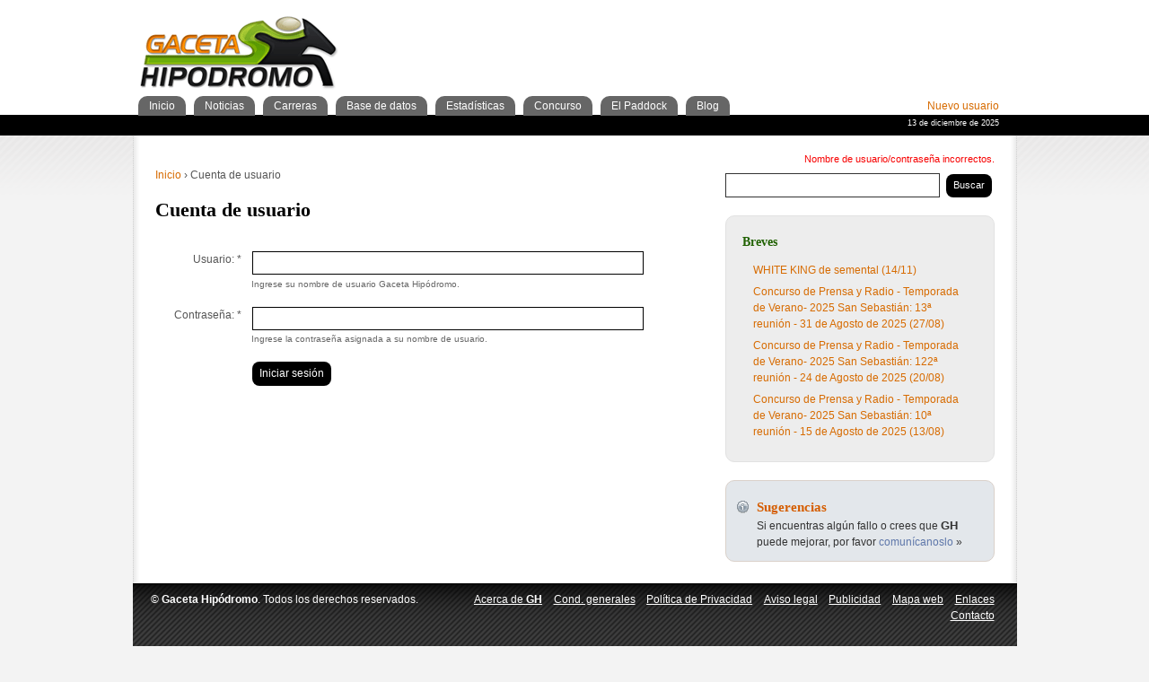

--- FILE ---
content_type: text/html; charset=utf-8
request_url: https://gacetahipodromo.com/user/login?destination=comment%2Freply%2F173%23comment-form
body_size: 4612
content:
<!DOCTYPE html PUBLIC "-//W3C//DTD XHTML 1.0 Strict//EN" "http://www.w3.org/TR/xhtml1/DTD/xhtml1-strict.dtd">
<html xmlns="http://www.w3.org/1999/xhtml" xml:lang="es" lang="es">
<head>
<meta http-equiv="Content-Type" content="text/html; charset=utf-8" />
<meta http-equiv="Content-Type" content="text/html; charset=utf-8" />
<link rel="shortcut icon" href="/sites/default/files/gh_favicon.ico" type="image/x-icon" />
  <title>Cuenta de usuario | Gaceta Hipódromo</title>
<link type="text/css" rel="stylesheet" media="all" href="/sites/all/modules/eu_cookie_compliance/css/eu_cookie_compliance.css?s" />
  <link href="/sites/all/themes/gh/gh_css/styles.css" type="text/css" rel="stylesheet" media="all" />
  <link href="/sites/all/themes/gh/gh_css/print.css" type="text/css" rel="stylesheet" media="print" />
  <!--[if IE]>
  <link href="/sites/all/themes/gh/gh_css/styles_ie.css" type="text/css" rel="stylesheet" media="screen" />
  <![endif]-->
  <!--[if lt IE 8]>
  <link href="/sites/all/themes/gh/gh_css/styles_ie_lt8.css" type="text/css" rel="stylesheet" media="screen" />
  <![endif]-->
  <!--[if lt IE 7]>
  <link href="/sites/all/themes/gh/gh_css/styles_ie_lt7.css" type="text/css" rel="stylesheet" media="screen" />
  <![endif]-->
  <script type="text/javascript">
    var gh_themePath = '/sites/all/themes/gh';
    <!-- var gh_url = '/user'; -->
    var gh_url = 'https://gacetahipodromo.com';
  </script>
  <script type="text/JavaScript" src="/sites/all/themes/gh/gh_js/jquery.tools.min.js"></script>
  <script type="text/javascript" src="/sites/all/themes/gh/gh_js/common.js?v=4"></script>
  <script type="text/javascript" src="/misc/drupal.js?s"></script>
  <script type="text/javascript" src="/sites/all/modules/eu_cookie_compliance/js/eu_cookie_compliance.js?s"></script>
</head>
<body id="page-user-login" class="section-user sidebar-right gecko">
<script type="text/javascript">document.body.className+=" js";</script>

<div id="GH">

  <div id="header">
          <div id="logo"><a href="/" rel="home" title="P&aacute;gina de inicio"><img src="/sites/all/themes/gh/gh_images/gaceta_hipodromo.png" width="221" height="82" alt="Gaceta Hip&oacute;dromo" /></a></div>
          <div id="login"><a href="/user/register">Nuevo usuario</a></div>
      </div>

  <div id="content" class="autoclear">
    <div id="login-error">Nombre de usuario/contrase&ntilde;a incorrectos.</div><div class="block-a"><a href="/">Inicio</a> &#8250; Cuenta de usuario<h1>Cuenta de usuario</h1><form action="/user/login?destination=comment%2Freply%2F173%23comment-form"  accept-charset="UTF-8" method="post" id="user-login">
<div><div class="form-item" id="edit-name-wrapper">
 <label for="edit-name">Usuario: <span class="form-required" title="Este campo es obligatorio.">*</span></label>
 <input type="text" maxlength="60" name="name" id="edit-name" size="60" value="" class="form-text required" />
 <div class="description">Ingrese su nombre de usuario Gaceta Hipódromo.</div>
</div>
<div class="form-item" id="edit-pass-wrapper">
 <label for="edit-pass">Contraseña: <span class="form-required" title="Este campo es obligatorio.">*</span></label>
 <input type="password" name="pass" id="edit-pass"  maxlength="128"  size="60"  class="form-text required" />
 <div class="description">Ingrese la contraseña asignada a su nombre de usuario.</div>
</div>
<input type="hidden" name="form_build_id" id="form-AojvNcXQnfZiO-c0JoFdgxxIH49Lovp4ZQwIc7-amWk" value="form-AojvNcXQnfZiO-c0JoFdgxxIH49Lovp4ZQwIc7-amWk"  />
<input type="hidden" name="form_id" id="edit-user-login" value="user_login"  />
<input type="submit" name="op" id="edit-submit" value="Iniciar sesión"  class="form-submit" />

</div></form>
</div><div class="block-b"><div class="gh-hr"><hr /></div><div id="block-search-0" class="block-search">
<div class="content"><form action="/user/login?destination=comment%2Freply%2F173%23comment-form"  accept-charset="UTF-8" method="post" id="search-block-form">
<div><div class="container-inline">
  <div class="form-item" id="edit-search-block-form-1-wrapper">
 <label for="edit-search-block-form-1">Buscar en este sitio: </label>
 <input type="text" maxlength="128" name="search_block_form" id="edit-search-block-form-1" size="15" value="" title="Introduzca los términos que quiera buscar." class="form-text" />
</div>
<input type="submit" name="op" id="edit-submit-1" value="Buscar"  class="form-submit" />
<input type="hidden" name="form_build_id" id="form-UeeQANFRSj2ML2Y_whvzlloc2mh9LVBhluQKsiUb0aM" value="form-UeeQANFRSj2ML2Y_whvzlloc2mh9LVBhluQKsiUb0aM"  />
<input type="hidden" name="form_id" id="edit-search-block-form" value="search_block_form"  />
</div>

</div></form>
</div>
</div><div id="block-views-news_brief-block_1" class="block-views">
<h2>Breves</h2>
<div class="content"><div class="view view-news-brief view-id-news_brief view-display-id-block_1 view-dom-id-1">
    
  
  
      <div class="view-content">
      <div class="item-list">
    <ul>
          <li class="views-row views-row-1 views-row-odd views-row-first">  
  <div class="views-field-title">
                <span class="field-content"><a href="/content/white-king-de-semental">WHITE KING de semental (14/11)</a></span>
  </div>
</li>
          <li class="views-row views-row-2 views-row-even">  
  <div class="views-field-title">
                <span class="field-content"><a href="/content/concurso-de-prensa-y-radio-temporada-de-verano-2025-san-sebasti%C3%A1n-13%C2%AA-reuni%C3%B3n-31-de-agosto-d">Concurso de Prensa y Radio - Temporada de Verano- 2025 San Sebastián: 13ª reunión - 31 de Agosto de 2025 (27/08)</a></span>
  </div>
</li>
          <li class="views-row views-row-3 views-row-odd">  
  <div class="views-field-title">
                <span class="field-content"><a href="/content/concurso-de-prensa-y-radio-temporada-de-verano-2025-san-sebasti%C3%A1n-122%C2%AA-reuni%C3%B3n-24-de-agosto-">Concurso de Prensa y Radio - Temporada de Verano- 2025 San Sebastián: 122ª reunión - 24 de Agosto de 2025 (20/08)</a></span>
  </div>
</li>
          <li class="views-row views-row-4 views-row-even views-row-last">  
  <div class="views-field-title">
                <span class="field-content"><a href="/content/concurso-de-prensa-y-radio-temporada-de-verano-2025-san-sebasti%C3%A1n-10%C2%AA-reuni%C3%B3n-15-de-agosto-d">Concurso de Prensa y Radio - Temporada de Verano- 2025 San Sebastián: 10ª reunión - 15 de Agosto de 2025 (13/08)</a></span>
  </div>
</li>
      </ul>
</div>    </div>
  
  
  
  
  
  
</div> </div>
</div><div id="block-block-6" class="block-block">
<h2>Sugerencias</h2>
<div class="content"><p>Si encuentras alg&uacute;n fallo o crees que <strong>GH</strong> puede mejorar, por favor <a href="/contacto/">comun&iacute;canoslo</a> &raquo;</p></div>
</div><div id="block-statcounter-0" class="block-statcounter">
<div class="content"><!-- Start of StatCounter Code -->
<script type="text/javascript">
var sc_project=5785957; 
var sc_invisible=1; 
var sc_security="0460cafe"; 
</script>

<script type="text/javascript"
src="http://www.statcounter.com/counter/counter.js"></script><noscript><div
class="statcounter"><a title="tumblr tracker"
href="http://www.statcounter.com/tumblr/"
target="_blank"><img class="statcounter"
src="http://c.statcounter.com/5785957/0/0460cafe/1/"
alt="tumblr tracker" ></a></div></noscript>
<!-- End of StatCounter Code --></div>
</div></div>  </div><!-- /#content -->

  <div class="gh-hr"><hr /></div>

  <div id="nav">
    <ul>
      <li class="index"><a href="/"><span>Inicio</span></a></li>

      <li class="news"><a href="/noticias" class="nav-news"><span>Noticias</span></a>
        <ul id="nav-news" class='scr-av'>
          <li><a href="/category/tipo-de-noticia/noticias-nacionales"><span>Nacionales</span></a></li>
          <li><a href="/noticias_breves" class="current-section"><span>Breves</span></a></li>
          <li><a href="/category/tipo-de-noticia/noticias-internacionales"><span>Internacionales</span></a></li>
        </ul>
      </li>
      

      <li class="races"><a href="" class="nav-races"><span>Carreras</span></a>
        <ul id="nav-races" class='scr-av'>
          <li><a href="/gh_pdf"><span>GacetaPDF</span></a></li>
          <li><a href="/programa"><span>Programa</span></a></li>
          <li><a href="/resultados"><span>Resultados</span></a></li>
          <li><a href="/inscripcion"><span>Inscripciones</span></a></li>
          <li><a href="/category/tipo-de-articulo/an&aacute;lisis-de-carreras"><span>An&aacute;lisis</span></a></li>
          <li><a href="/content/tipos-de-apuesta"><span>Tipos de apuesta</span></a></li>
        </ul>
      </li>

      <li class="ddbb"><a href="" class="nav-ddbb"><span>Base de datos</span></a>
        <ul id="nav-ddbb" class='scr-av'>
          <li><a href="/gh_horse_info"><span>Caballos</span></a></li>
          <li><a href="/gh_trainer_info"><span>Preparadores</span></a></li>
          <li><a href="/gh_jockey_info"><span>Jockeys</span></a></li>
          <li><a href="/gh_stud_info"><span>Cuadras</span></a></li>
          <li><a href="/gh_breeder_info"><span>Criadores</span></a></li>
          <!-- <li><a href="/gh_values"><span>Valores</span></a></li> -->
        </ul>
      </li>
<!--
      <li class="premium"><a href="" class="nav-premium"><span style="color:#adff2f;">GH Premium</span></a>
        <ul id="nav-premium" class='scr-av'>
          <li><a href="/premium-presentacion"><span style="color:#adff2f;">Presentaci&oacute;n</span></a></li>
          <li><a href="/premium-servicios"><span style="color:#adff2f;">Servicios</span></a></li>
          <li><a href="/premium-precios"><span style="color:#adff2f;">Precios</span></a></li>
          <li><a href="/premium-suscripciones"><span style="color:#adff2f;">Suscripciones</span></a></li>
          <li><a href="/premium-faq"><span style="color:#adff2f;">Preguntas frecuentes</span></a></li>
        </ul>
      </li>
-->
      <li class="stats"><a href="" class="nav-stats"><span>Estad&iacute;sticas</span></a>
        <ul id="nav-stats" class='scr-av'>
          <li><a href="/gh_stats/horses"><span>General Caballos</span></a></li>
          <li><a href="/gh_stats/horses2"><span>2a&ntilde;os</span></a></li>
          <li><a href="/gh_stats/horses3"><span>3a&ntilde;os</span></a></li>
          <li><a href="/gh_stats/horsesmore"><span>4+a&ntilde;os</span></a></li>
          <li><a href="/gh_stats/jockeys"><span>Jockeys</span></a></li>
          <li><a href="/gh_stats/trainers"><span>Preparadores</span></a></li>
          <li><a href="/gh_stats/studs"><span>Cuadras</span></a></li>
          <li><a href="/gh_stats/breeders"><span>Criadores</span></a></li>
          <li><a href="/gh_stats/stallions"><span>Sementales</span></a></li>
          <li><a href="/gh_stats/grandmothers"><span>Abuelos maternos</span></a></li>
        </ul>
      </li>

      <li class="forecast"><a href="" class="nav-forecast"><span>Concurso</span></a>
        <ul id="nav-forecast" class='scr-av'>
          <li><a href="/gh_score"><span>Pronos/Puntos</span></a></li>
          <li><a href="/gh_classification"><span>Clasificaci&oacute;n general</span></a></li>

                       <li><a href="/gh_quarter_classification/1"><span>1&ordm; Trimestre</span></a></li>
                        <li><a href="/gh_quarter_classification/2"><span>2&ordm; Trimestre</span></a></li>
                        <li><a href="/gh_quarter_classification/3"><span>3&ordm; Trimestre</span></a></li>
                        <li><a href="/gh_quarter_classification/4"><span>4&ordm; Trimestre</span></a></li>
           
          <li><a href="/blogconcurso"><span>Blog del concurso</span></a></li>
                  </ul>
      </li>

      <li class="blogs"><a href="" class="nav-blogs"><span>El Paddock</span></a>
        <ul id="nav-blogs" class='scr-av'>
          <li><a href="/content/momentos-de-gloria"><span>Momentos de gloria</span></a></li>
          <!--<li><a href="/aggregator/sources/1"><span>CortaCabezaWP</span></a></li>-->
          <li><a href="/aggregator/sources/4"><span>Ferdemente</span></a></li>
          <!--<li><a href="/aggregator/sources/2"><span>CarlosZuma</span></a></li>-->
          <!--<li><a href="/aggregator/sources/3"><span>GP Madrid</span></a></li>-->
          <!--<li><a href="/aggregator/sources/6"><span>TurfSpress</span></a></li>-->
          <!--<li><a href="/aggregator/sources/7"><span>La Presilla</span></a></li>-->
        </ul>
      </li>

      <!-- <li><a href="/content/quintuple-plus"><span>LAE</span></a></li> -->
      <li><a href="/blogdmolina"><span>Blog</span></a></li>

          </ul>
  </div>

  <div class="gh-hr"><hr /></div>

  <div id="footer" class="autoclear">

<p>
    <p>&copy; <strong>Gaceta Hip&oacute;dromo</strong>. Todos los derechos reservados. </p>
    <div id="nav-b">
      <ul>
        <li><a href="/acerca-de">Acerca de <strong>GH</strong></a></li>
        <li><a href="/condiciones-generales">Cond. generales</a></li>
        <li><a href="/politica-de-privacidad">Pol&iacute;tica de Privacidad</a></li>
        <li><a href="/aviso-legal">Aviso legal</a></li>
        <li><a href="/contacto">Publicidad</a></li>
        <li><a href="/mapa-web">Mapa web</a></li>
        <li><a href="/enlaces">Enlaces</a></li>
        <li><a href="/contacto">Contacto</a></li>
      </ul>
    </div>
  </div>

  <div id="date">13 de diciembre de 2025</div>
      <div id="main-banner"><div id="block--0" class="block">

  <div class="content">
    <div style='text-align:center'><div class='adsense' style='display:inline-block;width:468px;height:60px;'>
<script type="text/javascript"><!--
google_ad_client = "ca-pub-7508710273690291";
/* 468x60 */
google_ad_slot = "1262620811";
google_ad_width = 468;
google_ad_height = 60;
//-->
</script>
<script type="text/javascript"
src="//pagead2.googlesyndication.com/pagead/show_ads.js">
</script>
</div></div>  </div>
</div>
</div>
  </div>

<div class="overlay" id="overlay"><div class="contentWrap"></div></div>

<script type="text/javascript">domIsLoaded()</script>


<script type="text/javascript">
<!--//--><![CDATA[//><!--
jQuery.extend(Drupal.settings, { "eu_cookie_compliance": { "popup_enabled": 1, "popup_agreed_enabled": 0, "popup_hide_agreed": 0, "popup_clicking_confirmation": 1, "popup_html_info": "\n\x3cdiv\x3e\n  \x3cdiv class =\"popup-content info\"\x3e\n    \x3cdiv id=\"popup-text\"\x3e\n      \x3ch2\x3eUtilizamos cookies propias y de terceros para mejorar nuestros servicios y mostrarle publicidad relacionada con sus preferencias mediante el an\x26aacute;lisis de sus h\x26aacute;bitos de navegaci\x26oacute;n.\x3c/h2\x3e\n\x3cp\x3eSi continua navegando, consideramos que acepta su uso. Puede cambiar la configuraci\x26oacute;n u obtener m\x26aacute;s informaci\x26oacute;n \x3ca href=\"http://www.gacetahipodromo.com/aviso-legal#cookies\"\x3eaqu\x26iacute;\x3c/a\x3e.\x3c/p\x3e    \x3c/div\x3e\n    \x3cdiv id=\"popup-buttons\"\x3e\n      \x3cbutton type=\"button\" class=\"agree-button\"\x3e\x3c/button\x3e\n    \x3cbutton type=\"button\" class=\"find-more-button\"\x3e\x3c/button\x3e\n    \x3c/div\x3e\n  \x3c/div\x3e\n\x3c/div\x3e\n", "popup_html_agreed": "\n\x3cdiv\x3e\n  \x3cdiv class =\"popup-content agreed\"\x3e\n    \x3cdiv id=\"popup-text\"\x3e\n      \x3ch2\x3eGracias por aceptar cookies\x3c/h2\x3e\n\x3cp\x3eYou can now hide this message or find out more about cookies.\x3c/p\x3e    \x3c/div\x3e\n    \x3cdiv id=\"popup-buttons\"\x3e\n      \x3cbutton type=\"button\" class=\"hide-popup-button\"\x3e \x3c/button\x3e\n    \x3cbutton type=\"button\" class=\"find-more-button\" \x3e\x3c/button\x3e\n    \x3c/div\x3e\n  \x3c/div\x3e\n\x3c/div\x3e\n", "popup_height": "auto", "popup_width": "100%", "popup_delay": 1000, "popup_link": "http://www.gacetahipodromo.com/aviso-legal#cookies", "popup_position": null, "popup_language": "es" } });
//--><!]]>
</script>
<script type="text/javascript">

  var _gaq = _gaq || [];
  _gaq.push(['_setAccount', 'UA-30794187-1']);
  _gaq.push(['_trackPageview']);

  (function() {
    var ga = document.createElement('script'); ga.type = 'text/javascript'; ga.async = true;
    ga.src = ('https:' == document.location.protocol ? 'https://ssl' : 'http://www') + '.google-analytics.com/ga.js';
    var s = document.getElementsByTagName('script')[0]; s.parentNode.insertBefore(ga, s);
  })();

</script>
</body></html>


--- FILE ---
content_type: text/html; charset=utf-8
request_url: https://www.google.com/recaptcha/api2/aframe
body_size: 266
content:
<!DOCTYPE HTML><html><head><meta http-equiv="content-type" content="text/html; charset=UTF-8"></head><body><script nonce="BZfu6vcuXNKyUgEmwcVicw">/** Anti-fraud and anti-abuse applications only. See google.com/recaptcha */ try{var clients={'sodar':'https://pagead2.googlesyndication.com/pagead/sodar?'};window.addEventListener("message",function(a){try{if(a.source===window.parent){var b=JSON.parse(a.data);var c=clients[b['id']];if(c){var d=document.createElement('img');d.src=c+b['params']+'&rc='+(localStorage.getItem("rc::a")?sessionStorage.getItem("rc::b"):"");window.document.body.appendChild(d);sessionStorage.setItem("rc::e",parseInt(sessionStorage.getItem("rc::e")||0)+1);localStorage.setItem("rc::h",'1765628848659');}}}catch(b){}});window.parent.postMessage("_grecaptcha_ready", "*");}catch(b){}</script></body></html>

--- FILE ---
content_type: text/css
request_url: https://gacetahipodromo.com/sites/all/themes/gh/gh_css/styles.css
body_size: 8534
content:
/* General */
body{padding:0;margin:0 0 2em 0;color:#555;background:#f3f3f3 url(../gh_images/bg.gif) repeat-x top;text-align:center}
body,input,textarea{font:100%/1.5 Tahoma,Geneva,Arial,Helvetica,Verdana,sans-serif}
p{margin:1.5em 0}
a{text-decoration:none;color:#D76B00}
a:hover,a:focus{text-decoration:underline}
a img{border:none}

form{margin:0}
input{font-size:1em}
h1,h2{font-family:Georgia,"Times New Roman",Times,serif}
h1{font-size:180%;color:#000}
h2{font-size:190%}
h2 a{color:#206100}

/* Hidden elements */
.gh-hr,.scr-av,#logo span,.js .js-scr-av,.section-index h1,#search-form span,#block-user-3 h3,#comments p,#noticias h2 span,.views-admin-links,.section-index .comment-counter span,h1 span,
#horsename-form .description,#trainer-form .description,#jockey-form .description,#stud-form .description,#breeder-form .description,#block-block-9 h2{position:absolute;overflow:hidden;clip:rect(0,0,0,0);height:0}

/* Links */
.external-icon{margin-left:3px}
.print-node{margin-left:.5em;padding-left:.5em}
.read-more{color:#206100}

/* Layout */
#GH{font-size:75%;/*width:100%;max-width:985px;*/max-width:985px;width:auto !important;width:985px;margin:0 auto;text-align:left;background:#fff url(../gh_images/content_bg.gif) repeat-y center;position:relative;
border-bottom-left-radius:10px;
-moz-border-radius-bottomleft:10px;
-webkit-border-bottom-left-radius:10px;
border-bottom-right-radius:10px;
-moz-border-radius-bottomright:10px;
-webkit-border-bottom-right-radius:10px
}
#content{padding:1.5em 25px 2em 25px}
#logo a{/*display:block;width:221px;height:82px;background:url(../gh_images/gaceta_hipodromo.png) no-repeat;*/position:absolute;top:18px;left:8px}
#main-banner{position:absolute;top:10px;right:20px}
#main-banner p{margin:0}
.js #bottom-ad{margin:15px 0;text-align:center}

.block-a{width:66%;float:left;width:610px;position:relative}
.feed-icon{position:absolute;top:1em;right:0}
.block-b{width:300px;float:right;color:#000;margin-top:2px}

#header{background:#fff url(../gh_images/header_bg.gif) repeat-x bottom;border-bottom:1px solid #000;height:150px}

#nav{position:absolute;top:108px;left:0}
.gecko #nav{top:109px}
#nav ul ul{float:left;margin-top:4px;width:100%}
#nav ul{margin:0;padding:0}
#nav li{margin:0 0 0 .5em;padding:0;list-style:none;display:inline}
#nav .admin{margin-left:3em}
#nav a{background:#666;padding:.3em 1em;color:#fff;
border-top-left-radius:10px;
-moz-border-radius-topleft:10px;
-webkit-border-top-left-radius:10px;
border-top-right-radius:10px;
-moz-border-radius-topright:10px;
-webkit-border-top-right-radius:10px
}
#nav a.current-section span{text-decoration:underline}
#nav a:hover,#nav .current-tab{background:#000}
#nav ul ul a{background:#000;padding:0 .5em}
#nav ul ul a{font-weight:normal;font-size:.95em}

#footer{border-top:1px solid #000;background:#000 url(../gh_images/footer_bg.gif) repeat-x;color:#fff;padding:0 20px;height:120px;border-bottom:1px solid #000;font-size:.9em;position:relative;
border-bottom-left-radius:10px;
-moz-border-radius-bottomleft:10px;
-webkit-border-bottom-left-radius:10px;
border-bottom-right-radius:10px;
-moz-border-radius-bottomright:10px;
-webkit-border-bottom-right-radius:10px
}
#footer p{margin:8px 0 0 0;width:38%}
#footer a{color:#fff;font-weight:bold}
#footer li a{text-decoration:underline;font-weight:normal}
#footer li a:hover{text-decoration:none}
#footer ul{margin:0;padding:0;position:absolute;top:8px;right:25px;width:65%;text-align:right}
#footer li{margin:0 0 0 .8em;padding:0;list-style:none;display:inline}

/* Tools */
.autoclear:after{content:".";display:block;height:0;clear:both;visibility:hidden}
.autoclear{display:block}
/* Hides from IE-mac \*/
* html .autoclear{height:1%}
.autoclear{display:block}
/* End hide from IE-mac */

/* FORMS */
input.form-submit{
padding:.4em .7em;
background:#000;
border:none;
color:#fff;
border-radius:8px;
-moz-border-radius:8px;
-webkit-border-radius:8px
}

/* Login */
.js #user-login-form{display:none}
.js #user-login-form.visible{display:block}
#user-login-form{border-bottom:1px solid #d9d9d9;font-size:.95em;text-align:right;margin:1em 0 20px 0}
#user-login-form div{margin:0 0 1.5em 0}
#user-login-form .form-item input{background:none;width:12em;border:none;border-bottom:1px solid #999;padding:.1em}
#user-login-form .form-submit{
margin-top:.5em;
width:8.5em
}
#user-login-form .first{display:none}
#user-login-form .last{list-style:none}

#user-login{margin-top:2.5em}
#user-login .form-submit{margin-left:9em}
#user-login div{margin:1.5em 0}
#user-login .form-item input{border:1px solid #000;padding:.25em}
#user-login label{width:8em;display:block;float:left;text-align:right;padding-right:1em}
#user-login .description{font-size:.85em;color:#666;margin:.2em 1.5em .2em 10.5em}
#login{z-index:9}
#login-error{text-align:right;color:#f70000;font-size:.95em}

#user-register{margin-top:0}
#user-register fieldset{margin-bottom:2em;border:1px solid #ccc;border-radius:10px;
-moz-border-radius:10px;
-webkit-border-radius:10px}
#user-register legend{color:#206100;padding:0 1em;font-weight:bold}
#user-register .form-submit{margin-left:40em}
#user-register div{margin:1.5em 0}
#user-register .form-item input{border:1px solid #000;padding:.25em;width:20em}
#user-register label{width:16em;display:block;float:left;text-align:right;padding-right:1em}
#user-register .description{font-size:.85em;color:#666;margin:.2em 1.5em .2em 20em}
#edit-simplenews-43-wrapper label,#edit-legal-accept-wrapper label{text-align:left;width:auto !important;float:none}
#edit-simplenews-43-wrapper input,#edit-legal-accept-wrapper input{border:none !important;width:auto !important;margin-left:1em}

#user-profile-form td{padding:1em}
#user-profile-form fieldset{border:none;margin-bottom:2em;padding-bottom:1.5em;border-bottom:1px solid #ccc}
#user-profile-form legend{color:#206100;font-size:1.3em;margin:0}
#user-profile-form label{color:#000}
#user-profile-form .form-item{margin:1.5em 0}
#user-profile-form .form-item .description{font-size:.85em;margin:.5em 0 0 2em}
#user-profile-form .form-text{border:1px solid #000;padding:.2em}
#user-profile-form .form-select{border:1px solid #000}
#user-profile-form .form-submit{margin-right:1em}

#user-pass label{display:block}
#user-pass #edit-name{border:1px solid #000;padding:.25em;margin-top:.5em}
#user-pass #edit-submit{margin-top:1em}

#login{position:absolute;top:100px;right:0}
#login,#logout{float:right;padding:.8em 17px 0 15px;background:url(../gh_images/icons/lock.gif) no-repeat left 1.1em;font-size:.95em;background:#fff}
#login a{margin:0 3px}

#date{position:absolute;top:131px;right:20px;font-size:.95em;background:#000;color:#fff}
.metadata{font:normal 90% Georgia, "Times New Roman", Times, serif;color:#7D7D7D;text-transform:uppercase}
#search-block-form div{display:inline}
#search-block-form label{display:none}
#edit-search-block-form-1{border:1px solid #333;width:230px;padding:.3em;margin-right:4px}
#search-block-form .form-submit{margin-top:.5em;font-size:.95em;width:4.5em}

#search-form{display:block;height:4em}
#search-form .form-item input{float:left;margin:.3em 1em 0 0;padding:.25em;border:1px solid #000}
.section-search h2{margin-bottom:0}
.section-search dt{padding-top:.5em;font-size:1.2em}
.section-search dd{margin:0 0 1em 1.5em;color:#666}
.section-search dd p{margin:.5em 0}

/* Sections */
#main-news{border-bottom:1px solid #d9d9d9;padding-bottom:1.5em}
#main-news.detail{border-bottom:none;margin-bottom:0}
#main-news h2{margin-bottom:.2em}
.section-index ul.pager{display:none}
.section-index #main-news h2{margin-bottom:.2em}
.section-index h2 a{font-size:.8em}
.section-index #main-news h2 a{font-size:1em}
#main-news p{margin:0}
#main-news .img{float:left;color:#777;font-size:.9em;width:300px}
#main-news .img-v{width:200px}
#main-news .img img{display:block;margin:.4em 0}
#main-news .desc{margin-top:.5em}
#main-news .desc-with-img{margin-left:320px;margin-top:0}
#main-news .desc-with-img-v{margin-left:220px}

.section-index #main-news{margin-bottom:1.5em}
.section-index #other-news{margin-bottom:1.5em;border-bottom:1px solid #d9d9d9;padding-bottom:1.5em}
.section-index #other-news h2{font-size:1.25em;margin:0 0 .2em 0}
.section-index #other-news p{margin:0}
.section-index #other-news .news-block{width:280px;float:left}
.section-index #other-news .news{margin-top:1.5em;padding-top:1.5em;border-top:1px solid #d9d9d9}
.section-index #other-news .news:first-child{margin-top:0;padding-top:0;border-top:none}
.section-index #other-news .news-block-a{margin-right:20px;border-right:1px solid #d9d9d9;padding-right:20px}
.section-index #other-news img{width:280px;height:auto;display:block}
.section-index #other-news .img-v img{height:280px;width:auto}
.section-index #other-news .img{font-size:.9em;color:#777;margin-bottom:1em}
#main-rss{background:url(../gh_images/icons/feed.png) no-repeat 0 center;padding-left:25px;font-size:1.15em;font-weight:bold;text-align:right;color:#666}

.news .article-links{margin:0;padding:0 0 .5em 0}
.news .article-links li{list-style:none;margin:0;padding:0}
.news .article-links a{color:#999;text-transform:uppercase;font-size:.85em;padding-right:10px;background:url(../gh_images/icons/small_arrow_news.gif) no-repeat right 4px}
#news-detail .article-links a{padding-right:0;padding-left:10px;background:url(../gh_images/icons/small_arrow_news_back.gif) no-repeat left 4px}
.tags{color:#000;margin-top:.3em;font-size:.9em}
.tags a{padding:.2em;margin:0 .25em;color:#3699A9;font-size:1.1em}
.section-index .article-links{display:block}

/* Noticias nacionales e internacionales */
.section #main-news,.section-es #main-news{margin-bottom:0}
#main-news .news-list-item{padding:0;border:none;background:none}
.news-list-item{border-bottom:1px dotted #ccc;padding:0 1.5em 1.5em 1.5em}
.news-list-item.node-even{background:#F9F8F6}
#main-news .news-list-item h2{font-size:160%;padding-top:0}
#main-news .news-list-item h2 a{font-size:1em}
.news-list-item h2{margin:0;font-size:1.35em;padding-top:1.5em}
.news-list-item h2 a{font-size:.8em}
.first-news h2{padding-top:0}
.news-list-item p{margin:.5em 0}
.news-list-item .img-thumb{float:left;padding-top:.35em}
.news-list-item .img-thumb img{width:150px;height:auto}
.news-list-item .desc-with-img{margin-left:170px}
.news-list-item .img-thumb-v img{width:auto;height:150px}
.news-list-item .desc-with-img-v{margin-left:120px}

#news-detail{margin-top:-1em;border-bottom:none}
#news-detail .article-links{float:right}
#news-detail .desc{border-top:1px dotted #ccc;margin-bottom:.5em;color:#000;padding-top:1em}
#news-detail .img{margin:1em 2em 2em 0}
#news-detail .body p{margin:1.5em 0}
#video{text-align:center;margin:2.5em 0;clear:both}
.video-toggler{font-size:1.3em;font-weight:bold;display:block;margin-bottom:1em;font-family:Arial,sans-serif}
.video-toggler:hover,.video-toggler:focus{text-decoration:none;color:#000}
.video-toggler span{background:url(../gh_images/icons/video_show.png) no-repeat 0 center;padding:5px 0 5px 33px}
.visible-video span{background-image:url(../gh_images/icons/video_hide.png)}
#attachments{margin:0;padding:1.5em;border-top:1px dotted #ccc}
#attachments li{list-style:none;margin:.5em 0;padding:0}
#attachments a{background:url(../gh_images/icons/doctypes/icon_generic.gif) no-repeat 0 center;padding:2px 0 2px 21px}
.js #attachments a:hover, .js #attachments a:focus{text-decoration:none;color:#000}
#attachments .pdf{background-image:url(../gh_images/icons/doctypes/icon_pdf.gif)}
#attachments .doc{background-image:url(../gh_images/icons/doctypes/icon_doc.gif)}
#attachments .html{background-image:url(../gh_images/icons/doctypes/icon_html.gif)}
#attachments .mov{background-image:url(../gh_images/icons/doctypes/icon_mov.gif)}
#attachments .ppt{background-image:url(../gh_images/icons/doctypes/icon_ppt.gif)}
#attachments .swf{background-image:url(../gh_images/icons/doctypes/icon_swf.gif)}
#attachments .txt{background-image:url(../gh_images/icons/doctypes/icon_txt.gif)}
#attachments .xls{background-image:url(../gh_images/icons/doctypes/icon_xls.gif)}
#attachments .zip{background-image:url(../gh_images/icons/doctypes/icon_zip.gif)}

/* Bloques */
.block-poll{border-top:1px dotted #ccc;margin-top:1.5em}
.block-poll h2{color:#D76B00;font-size:1.3em;margin-bottom:0}
.block-poll .title{margin-bottom:1em}
.block-poll .form-radios{margin-bottom:1.5em}
.block-poll .form-radios div{margin-left:1.5em}
.block-poll .form-submit{margin-left:3.5em}
.block-poll .form-radios label{font-size:.9em}
.block-poll .bar{border:1px solid #ccc;height:15px;width:150px;margin-left:20px}
.block-poll .bar div{background:#ABCC33;height:15px}
.block-poll .poll .title{margin-bottom:.5em}
.block-poll .poll .text{padding-top:1em;color:#666;font-size:.85em;margin-left:20px}
.block-poll .poll .percent{margin:-17px 0 0 23px;font-size:.9em}
.block-poll .poll .total{margin:1.5em 0 0 20px}

.block-views,.block-gh_pdf,#block-block-9,#block-block-10,#block-gh_retired-0,#block-gh_favorites-0,#block-block-17,#block-block-19,#block-block-22{background:#ededed;padding:1.5em 1.5em 1em 1.5em;margin-top:20px;border:1px solid #e2e2e2;
border-radius:10px;
-moz-border-radius:10px;
-webkit-border-radius:10px}
.block-views h2,.block-gh_pdf h2,#block-block-10 h2,#block-gh_retired-0 h2,#block-gh_favorites-0 h2,#block-block-17,#block-block-19,#block-block-22 h2{font-size:1.2em;margin:0;color:#206100}
.block-views ul{margin:1em;padding:0}
.block-views li{list-style:none;margin-bottom:.5em}
.block-comment{background:#f7f7f7;padding:1.5em 1.5em 1em 1.5em;margin-top:20px;border:1px solid #e2e2e2;
border-radius:10px;
-moz-border-radius:10px;
-webkit-border-radius:10px}
.block-comment h2{font-size:1.2em;margin:0;color:#206100}
.block-comment ul{margin:1em;padding:0}
.block-comment li{list-style:none;margin-bottom:.5em}
#block-views-tweets-block{background:#E9EBED;border-color:#D5DADC;color:#666}
#block-views-tweets-block h2{color:#206100;font-variant:small-caps}
.follow-gh{text-align:right;display:block}
#block-views-tweets-block a{/*color:#4198C2;*/padding:2px 23px 2px 0;background:url(../gh_images/blocks/twitter.gif) no-repeat right center}
/* Sugerencias */
#block-block-6{background:#E3E7EB;padding:1.5em 1em 1em 1em;margin-top:20px;border:1px solid #DAD1CA;color:#333;
border-radius:10px;
-moz-border-radius:10px;
-webkit-border-radius:10px
}
#block-block-6 h2{font-size:1.25em;margin:0;color:#D55D00;background:url(../gh_images/blocks/suggestions.gif) no-repeat 0 center;padding-left:22px}
#block-block-6 strong{font-size:1.1em}
#block-block-6 a{color:#5E77AA}
#block-block-6 div{margin-left:22px}
#block-block-6 p{margin:0}
#block-block-9{padding:0 0 0 65px;background:#EDEDED url(../gh_images/blocks/lae.gif) no-repeat 17px 50%;font-weight:bold}

/* Nombres para... */
.section-index #block-block-1{background:#ededed;padding:1.5em;margin-top:20px;border:1px solid #e2e2e2;
border-radius:10px;
-moz-border-radius:10px;
-webkit-border-radius:10px
}
.section-index #block-block-1 h2 span{display:block;font-weight:normal;color:#000}
.section-index #block-block-1 h2{font-size:1.2em;margin:0;color:#D55D00}
.section-index #block-block-1 ol{padding-left:2em}
.section-index #block-block-1 li{font-size:.9em;line-height:2em;color:#333}

#noticias h2{text-transform:capitalize;margin:0 0 .2em 0}
#noticias .block{width:285px;float:left}
#noticias #nacionales{padding-right:30px}
#noticias .intro,#noticias .outro{font-size:1.1em}
#noticias h2 a{color:#D55D00}
.js #noticias .block{cursor:pointer;filter:alpha(opacity=80);opacity:.8;padding:.5em 0 1em 0}
.js #noticias .block p{margin-top:.5em}
.js #noticias .block-hover{filter:alpha(opacity=100);opacity:1;color:#000}

#acerca-de h2{color:#138F2C}
#acerca-de .intro{color:#333}
#acerca-de .block-b{color:#999}
#acerca-de .img{color:#333;font-size:.95em}
#acerca-de .block-b h2{color:#D55D00;font-size:1.3em;margin-top:3em}
#acerca-de .block-b p{padding-bottom:1em;border-bottom:1px dotted #ccc;margin-top:.45em}

#aviso-legal{color:#666}
#aviso-legal h2{font:bold 140%/1.5 Tahoma,Geneva,Arial,Helvetica,Verdana,sans-serif;color:#D55D00}
#aviso-legal dl,#aviso-legal ol{margin-left:3em}
#aviso-legal p{margin-left:1.5em}
#aviso-legal dd{margin:0 0 .5em 0}

#mapa-web dl{margin:1.5em}
#mapa-web dt{font-size:1.3em}
#mapa-web dd{margin:0 0 1em 0}

#block-user-3{background:#f3f3f3;padding:1.5em;margin-top:20px;border:1px solid #e2e2e2;
border-radius:10px;
-moz-border-radius:10px;
-webkit-border-radius:10px
}
#block-user-3 .content{font-size:.9em}
#block-user-3 h2 span{display:block;font-weight:normal;color:#000}
#block-user-3 h2{font-size:1.2em;margin:0 0 .7em 0;color:#D55D00}
#block-user-3 ul{margin:.5em 0;padding-left:2em;font-size:1.15em}
#block-user-3 li{font-size:.9em;line-height:2em;color:#333}

#block-menu-menu-leido{border:1px solid #e3e3e3;padding:20px;margin:20px 0;background:#fafafa}
#block-menu-menu-leido h2{font-size:1.3em;margin:0}
#block-menu-menu-leido ul{margin:.7em 0 0 0;padding:0}
#block-menu-menu-leido li{margin:.5em 0 0 0;padding:0;list-style:none;background:url(../gh_images/index/read_li.gif) no-repeat 0 7px;padding-left:15px}

#block-views-archive-block,#related-contents{border:1px solid #e3e3e3;padding:20px;margin:20px 0;background:#fafafa}
#block-views-archive-block h2,#related-contents h2{font-size:1.3em;margin:0}
#block-views-archive-block ul,#related-contents ul{margin:.7em 0 0 0;padding:0}
#block-views-archive-block li,#related-contents li{margin:.5em 0 0 0;padding:0;list-style:none;background:url(../gh_images/index/read_li.gif) no-repeat 0 7px;padding-left:15px}
#related-contents a{color:#3699A9}

.anti-s{display:none}
#contactForm{position:relative}
#contactForm label span{display:block;float:left;width:10em;text-align:right;padding-right:1em}
#contactForm .personalData{float:left;width:50%;padding-bottom:3em}
#contactForm textarea{width:23em;height:7.6em;border:1px solid #ccc;padding:.2em;overflow:auto}
#contactForm .form-field{margin:1.5em 0}
#contactForm img{margin:0 0 .5em 9.3em}
#contactForm .comments{float:left}
#contactForm .comments input{width:115px}
#contactForm .buttons{padding:0 0 1em 11em}
#contactForm .buttons input{margin-top:1.5em}
#contactForm .personalData input,#contactForm .c input{border:1px solid #ccc;width:20em;padding:.25em .2em}
#contactForm input.error{border-color:#900;background:#ffc}
#error-message{position:absolute;left:0;bottom:1.5em;font-weight:bold}
#contactForm .checkbox{margin-top:1.5em}
#contactForm .checkbox input{width:auto;margin-right:.5em}
#contactForm .checkbox .error{background:#fff}

#comment-form{margin-bottom:1.5em}
#comments{border-top:1px dotted #ccc}
#comment-form fieldset{margin:1.5em;width:45.7em}
#user-comments{font-size:1.4em;color:#000;margin-top:0}
#comments h2{font-size:1.3em;margin:1em 0;color:#000}
ul.tips{color:#666;font-size:.95em}
#edit-subject-wrapper,#edit-comment-wrapper,#comments .form-submit{margin:.5em 0 1em 1.5em}
#edit-subject-wrapper input,#edit-comment-wrapper textarea{border:1px solid #000;padding:.25em;width:32em}
#edit-subject-wrapper textarea,#edit-comment-wrapper textarea,#comments textarea{height:8em;width:46.5em}
#edit-subject-wrapper label{font-weight:bold;display:block;margin:1em 0 .3em 0}
#edit-comment-wrapper label{font-weight:bold;display:block;margin:1em 0 .3em 0}
.section-comment .form-submit{margin-right:1em}
#comment-form #edit-submit{margin-left:1.5em}
.comment{padding:1em 1.5em 0 1.5em;border-bottom:1px dotted #ccc;line-height:1em;position:relative}
.preview .comment{border:none}
.indented{padding-left:43px;background:url(../gh_images/comments/reply.gif) no-repeat 23px 0}
.indented .indented .indented{background:none;padding:0}
.comment-even{background-color:#F9F8F6}
.by-dmolina,.by-karrique{background-image:url(../gh_images/user_avatars/dmolina.gif);background-repeat:no-repeat;background-position:15px 35px;
height:auto !important;height:70px;min-height:70px}
.by-karrique{background-image:url(../gh_images/user_avatars/karrique.gif)}
.by-dmolina .body,.by-karrique .body{padding-left:24px}
.comment .credit{display:inline;margin-left:.4em}
.comment .credit strong{font-size:1.1em}
.comment .body{margin:1.5em 2em}
.comment-links{position:absolute;right:.5em;top:0}
.comment-links ul{margin:1em 0;padding:0}
.comment-links li{margin:0 1em 0 0;padding:0;display:inline;list-style:none}
.comment img{float:left}
.authors-comment{margin-left:68px}
.comment-counter{text-transform:none !important;background:none !important;font:normal 90% Georgia, "Times New Roman", Times, serif;color:#7D7D7D}
.comment-counter a{color:#000}
.section-index .comment-counter{float:left;margin:-2em 0 0 16em}

div.overlay{background-image:url(../gh_images/overlay/white.png);width:600px;height:470px;display:none;padding:55px;font:75%/1.5 Tahoma,Geneva,Arial,Helvetica,Verdana,sans-serif;text-align:left}
div.overlay h1{font-family:Georgia,"Times New Roman",Times,serif;font-size:180%;color:#206100}
div.overlay div.close{background-image:url(../gh_images/overlay/close.png);position:absolute;right:5px;top:5px;cursor:pointer;height:35px;width:35px}
.overlay #aviso-legal-contacto{height:460px;overflow:auto;display:block;padding-right:1.5em}

#img{border:1px solid #666}
.next,.prev{position:absolute;top:40%;border:1px solid #666;cursor:pointer;display:block;padding:10px 20px;color:#fff;font-size:11px;-moz-border-radius:5px;-webkit-border-radius:5px}
.prev{left:10px}
.next{right:10px}
.next:hover,.prev:hover{text-decoration:underline;background-color:#000}
.disabled{visibility:hidden}
.info{position:absolute;bottom:0;left:0;padding:10px 15px;color:#fff;font-size:11px;border-top:1px solid #666}
.info strong{display:block}
.progress{position:absolute;top:45%;left:50%;display:none}
.next,.prev,.info{background:#333 !important;background:rgba(0,0,0,0.6) url(../gh_images/overlay/pagination.png) repeat-x}
/* Custom */
.next,.prev{position:absolute;top:40%;-moz-border-radius:5px;-webkit-border-radius:5px}
.progress{position:absolute;top:45%;left:50%;display:none}
#thumbs a.active img{outline:1px solid #000;z-index:9999;position:relative}
/* Image galleries */
#triggers{margin:1.5em 0;padding:1.5em 0 0 0;border-top:1px dotted #ccc}
#triggers li{list-style:none;margin:0 1em 1em 1em;padding:0;display:inline}
#triggers img{background-color:#fff;padding:2px;border:1px solid #ccc;margin:15px 2px;-moz-border-radius:4px;-webkit-border-radius:4px}
#triggers a.active img{outline:1px solid #000;z-index:9999;position:relative}
/* Ficha (img) */
#imagenes-ficha{margin:0;padding:0;max-height:190px;min-height:115px;overflow-y:auto}
#imagenes-ficha li{list-style:none;margin:0;padding:0;display:block;float:left;width:90px;height:90px}
#imagenes-ficha img{background-color:#fff;padding:2px;border:1px solid #ccc;margin:15px 2px;-moz-border-radius:4px;-webkit-border-radius:4px}
#imagenes-ficha a.active img{outline:1px solid #000;z-index:9999;position:relative}
#imagenes-ficha .img-h img{width:75px;height:auto}
#imagenes-ficha .img-v{text-align:center}
#imagenes-ficha .img-v img{height:75px;width:auto}
.desc-with-images .desc-ficha{width:400px;float:left;border-right:1px dotted #ccc;padding-right:15px;margin-right:15px}
.desc-with-images #imagenes-ficha{width:470px;float;right}

.simple_overlay{z-index:10000;background-color:#333;width:675px;min-height:200px;border:1px solid #666;-moz-box-shadow:0 0 90px 5px #000;-webkit-box-shadow:0 0 90px #000}
.simple_overlay .close{background-image:url(../gh_images/overlay/close.png);position:absolute;right:-15px;top:-15px;cursor:pointer;height:35px;width:35px}
.info{position:absolute;bottom:0;left:0;padding:10px 15px;color:#fff;font-size:11px;border-top:1px solid #666;text-align:left}
.info strong{display:block}

/* Options (comment,register...) */
.article-options{padding-top:1.5em;border-top:1px dotted #ccc}
.article-options ul,.article-options li{list-style:none;margin:0;padding:0}

/* Pagination */
ul.pager{margin:1.5em 0;text-align:center;padding:0}
ul.pager li{margin:0 .5em;list-style:none;display:inline}
.pager .pager-item a{background:#D55D00;color:#fff;padding:.3em .6em;
border-radius:4px;
-moz-border-radius:4px;
-webkit-border-radius:4px
}
ul.pager a:hover,ul.pager a:focus{text-decoration:none;color:#3C3C3C}
.pager .pager-item a:hover{background:#3C3C3C;color:#fff;padding:.3em .6em}
.pager .pager-current{background:#3C3C3C;color:#fff;padding:.3em .6em;
border-radius:4px;
-moz-border-radius:4px;
-webkit-border-radius:4px
}

.opera #nav{top:72px}
.opera #nav ul ul{margin-top:2px}
.opera #nav a{background:#666 url(../gh_images/ie/a_l.gif) no-repeat 0 0;padding:0 0 0 15px;display:inline-block}
.opera #nav span{background:#666 url(../gh_images/ie/a_r.gif) no-repeat right 0;display:inline-block;padding:.3em 15px .3em 0}
.opera #nav a:hover,.opera #nav .current-tab{background:#000 url(../gh_images/ie/b_l.gif) no-repeat 0 0}
.opera #nav a:hover span,.opera #nav .current-tab span{background:#000 url(../gh_images/ie/b_r.gif) no-repeat right 0}
.opera #nav li li a,.opera #nav li li span{background:#000 !important}
.opera #footer{background:url(../gh_images/ie/footer.png) no-repeat bottom;border-bottom:none}

/* jGrid */
#gh_resultados,#gh_programa,#gh_inscripciones{width:100%}
.GridHeader{text-align:left !important;display:none}
.Header{width:935px}
#resultados div{max-width:935px}
.Header th{font-size:100%;font-weight:bold;text-align:left;padding:3px;/*background-image:url(../gh_images/aplicaciones/headerbg.gif);*/background:#262626;color:#fff;width:100%;white-space:nowrap}
.HeaderLeft{background-image:url(../gh_images/aplicaciones/headerleft.gif)}
.HeaderRight{background-image:url(../gh_images/aplicaciones/headerright.gif)}
.HeaderButton{/*background-image:url(../gh_images/aplicaciones/headerbg.gif)*/background:#262626}
.HeaderButton img{width:20px}
.HeaderLeft img{width:4px}
.HeaderRight img{width:9px}
.GridHeader table{margin:0}
.GridHeader td, tr{padding:0}
/* Grid */
table.scroll{table-layout:fixed;margin-bottom:0px}
table.scroll tbody tr{background-color:#FCFEFC}
table.scroll tbody tr.alt{background-color:#ECEAEC}
table.scroll tr.over td{background-color:#FFDEAD}
table.scroll tbody tr.selected td{background:#CBC7CB;color:#ECEAEC}
table.scroll tbody td{padding:2px;text-align:left;border-bottom:1px solid #CBC7CB;border-left:1px solid #CBC7CB;text-overflow:ellipsis;overflow:hidden;white-space:nowrap;height:auto}
table.scroll thead th{padding:2px;border-bottom:1px solid #CBC7CB;border-left:1px solid #CBC7CB;text-align:left;font-weight:normal;overflow:hidden;white-space:nowrap;/*background-image:url(../gh_images/aplicaciones/grid-blue-hd.gif);*/background:#FCFECC;height:17px}
table.scroll th div{overflow:hidden;/*white-space:nowrap;*/word-wrap:break-word;height:17px}
table.scroll th span{cursor:e-resize;width:10px;float:right;display:block;margin:-2px -1px -2px 0px;height:18px;overflow:hidden;white-space:nowrap}
/* Pager */
div.scroll{vertical-align:top;height:23px;white-space:nowrap;text-align:center;/*background-image:url(../gh_images/aplicaciones/grid-blue-ft.gif);*/background:none;/*border-left:1px solid #CBC7CB;border-right:1px solid #CBC7CB;border-bottom:1px solid #CBC7CB;*/}
div.scroll span{vertical-align:top}
.selbox{font-size:x-small;vertical-align:top}
input.selbox{font-size:x-small;vertical-align:top}
.pgbuttons{margin-top:2px;width:19px}
.nav-table-left{padding:1px;float:left;/*position:absolute;*/}
.nav-table-right{padding:1px;float:right}
table.navtable{margin-bottom:0;width:auto}
table.navtable tr{/*background-image:url(../gh_images/aplicaciones/grid-blue-ft.gif)*/background:none}
table.navtable td.nav-button{/*margin-top:2px;*/border:1px solid #E2ECF8;white-space:nowrap}
table.navtable td.nav-hover{border:1px solid #CBC7CB}
table.tbutton tr td{border:none;padding:0px}
img.jsHover{/*not used */border:1px solid #9CF}
/*multiselect checkbox */
.cbox{height:10px;width:10px;/*border:1px solid #999;*/}
/* loading div */
div.loading{position:absolute;padding:3px;text-align:center;font-weight:bold;background:#D55D00;color:#fff;display:none}
div.loadingui{display:none;z-index:6000;opacity:0.1;-moz-opacity:0.1;filter:alpha(opacity=10);background-color:#000;position:absolute}
/* toolbar */
div.userdata{margin-top:0px;background-color:#FCFEFC;height:20px;border-left:1px solid #CBC7CB;border-right:1px solid #CBC7CB;overflow:hidden}
/*Subgrid  text mode*/
.subgrid{height:100%;overflow: auto}
.tablediv{background-color:#fff;border-spacing:1px;/*cellspacing:poor IE support for  this*/border-collapse:separate;width:100%;/* FF hack poor when scroling subgrid */}
.celldiv{float:left;display:table-cell;border:1px dotted #CCC;overflow:auto;white-space:normal}
.celldivth{float:left;/*fix for  buggy browsers*/border:1px solid #CCC;background-color:#9CF;border-bottom:1px solid #CBC7B8;text-align:left;overflow:auto}
.rowdiv{display:table-row;background:#F9F9F9 none;color:#000;width:100%;overflow:auto}
/* InLine editing */
input.editable[type="text"]{font-size:x-small;overflow:hidden}
input.editable[type="checkbox"]{}
textarea.editable{overflow-y:auto}
select.editable{font-size:x-small}
/* Modal window */
.modaltext{/*caption */text-align:left}
.modalwin{border:1px solid #555;text-align:left;margin:0 auto;background:#F9F9F9;overflow:auto;display:none}
.modalhead{/*background-image:url(../gh_images/aplicaciones/grid-blue-hd.gif);*/background:#FCFECC;height:20px}
.modalcontent{ overflow:auto;background:#F9F9F9;margin-bottom:10px;margin-left:5px}
/*search dialog */
input.search{margin:2px;width:70px;font-size:10px;color:#15428B}
select.search{margin:2px;width:70px;font-size:10px;color:#15428B}
.buttonsearch{width:50px;font-size:10px;color:#15428B}
/* Form edit */
.FormGrid{margin:0px}
.EditTable{width:100%}
.FormData{/* tr */}
#FormError td{font-size:90%;color:#F00;vertical-align:top;background-color:#f7f7f7}
.CaptionTD{/* td */font-weight:normal;text-align:left;vertical-align:top;padding:1px;border-top:1px solid #D4D0C8;white-space:nowrap;color:#000}
.DataTD{/* td */padding:1px;border-top:1px solid #D4D0C8;vertical-align:top}
.navButton{border-top:1px solid #D4D0C8;border-bottom:1px solid #D4D0C8;text-align:center}
.navButton input{width:18px}
input.EditButton{/* buttons are at footer tr */font-size:10px;color:#15428B}
td.EditButton{text-align:right;border-top:1px solid #D4D0C8;border-bottom:1px solid #D4D0C8}
.FormElement{/* form element  - input -text,textarea,checkbox - select  */}
.FormElement{font-size:10px}
input[type="text"].FormElement{color:#15428B}
input[type="checkbox"].FormElement{width:15px;color:#15428B}
textarea.FormElement{color:#15428B;font-size:11px}
select.FormElement{font-size:10px;color:#15428B}
/*delete dialog */
.DelButton >input{/* buttons are at footer tr */font-size:10px;color:#15428B}
.DelButton{text-align:right}
/* Resizing corner */
img.jqResize{position:absolute;bottom:0px;right:0px;cursor:se-resize}
.dirty-cell{background:transparent url(../gh_images/aplicaciones/dirty.gif) no-repeat 0 0}
#DelError td{font-size:90%;color:#F00;vertical-align:top;background-color:#f7f7f7}
/* Tree Grid */
.tree-wrap{float:left;position:relative;height:18px;white-space:nowrap;overflow:hidden}
.tree-minus{position:absolute;height:18px;width:16px;overflow:hidden;background:url(../gh_images/aplicaciones/tree_minus.gif) no-repeat}
.tree-plus{position:absolute;height:18px;width:16px;overflow:hidden;background:url(../gh_images/aplicaciones/tree_plus.gif) no-repeat}
.tree-leaf{position:absolute;height:18px;width:16px;overflow:hidden;background:url(../gh_images/aplicaciones/tree_leaf.gif) no-repeat}
.treeclick{cursor:pointer}
.edit-cell{background-color:#FFDEAD !important}
.selected-row, .selected-row TD{background-color:#CBC7CB}

/* GH */
.section-resultados #content,.section-programa #content{min-height:400px}
#gh_results_form{margin-bottom:1.5em}
#cleanForm{background:url(../gh_images/aplicaciones/cleanform.gif) no-repeat 0 center;padding-left:20px;margin-left:1px;display:none}
.hide-profile,.show-profile{background:url(../gh_images/aplicaciones/hideProfile.gif) no-repeat 0 center;padding-left:20px;margin-left:1px}
.show-profile{background-image:url(../gh_images/aplicaciones/showProfile.gif)}
#gh_results_form .form-submit{margin-right:.3em;padding:.28em .7em}
#gh_results_form select{margin-right:.5em;padding:.1em;border:1px solid #D0D0D0}
td{valign:top;vertical-align:top}
td.nav-button{display:none}
#pager{margin-top:1.5em}

/* Autocomplete */
#edit-horse-name{width:260px}
.ac_results{padding:0px;border:1px solid black;background-color:#fff;overflow:hidden;z-index:99999;text-align:left}
.ac_results ul{width:100%;list-style-position:outside;list-style:none;padding:0;margin:0}
.ac_results li{margin:0px;padding:2px 5px;cursor:default;display:block;font:menu;font-size:12px;line-height:16px;overflow:hidden}
.ac_loading{background:#fff url(../gh_images/autocomplete/indicator.gif) right center no-repeat}
.ac_odd{background-color:#F3F3F3}
.ac_over{background-color:#0A246A; color:#fff}

/* horse_info */
#horsename-form,#trainer-form,#jockey-form,#stud-form,#breeder-form{margin-bottom:2em}
#horsename-form div,#trainer-form div,#jockey-form div,#stud-form div,#breeder-form div {display:inline}
#horsename-form .form-item input,#trainer-form .form-item input,#jockey-form .form-item input, #stud-form .form-item input, #breeder-form .form-item input{border:1px solid #000;padding:.25em}

#ficha{border-radius:10px;
-moz-border-radius:10px;
-webkit-border-radius:10px;margin-bottom:2em;background:#FFFFE6;border:1px solid #ECEAEC;padding:1em}
#ficha h2{color:#206100;font-size:1.5em;margin:0}
#ficha dl{margin:.5em 1em;padding:0;line-height:2em}
#ficha .data{margin:.5em 1em}
#ficha dt{color:#D55D00;float:left;padding-right:.5em}
#ficha a{color:#206100}
#ficha dd ul{clear:both;list-style:none;line-height:1.5em}
#ficha hr{border:1px solid #ECEAEC}

.print-preview #GH{margin:0}
.print-preview,.print-preview #content,.print-preview #GH{background:#fff;padding:0}
.print-preview{font:12px/1.5 Verdana, Arial, Helvetica, sans-serif; text-align:left; background:#fff; margin:0 5%}
* {font-size:12px}
.print-preview h1 {font-size:160%}
.print-preview h2 {font-size:150%}
.print-preview h3 {font-size:130%}
.print-preview h4 {font-size:120%}
.print-preview #nav,
.print-preview #login,
.print-preview #footer,
.print-preview .block-b,
.print-preview .box,
.print-preview #date,
.print-preview #main-banner
{display:none}
.print-preview #header{margin-top:10px;height:95px;background:none;background:none;border:none}
.print-preview #logo img{width:150px;height:auto}
.print-preview #logo a{left:0}

/* LAE */
#page-content-quintuple-plus #main-news{border:none}
#node-74 iframe{height:950px;width:780px;margin:2em 0 2em 50px}

/* TABS RESULTADOS */
#info .pdf{background:url(http://www.gacetahipodromo.com/sites/all/themes/gh/gh_images/icons/doctypes/icon_pdf.gif) no-repeat 0 center;padding:2px 0 2px 21px}
#gh_tabs_menu{margin:0;padding:0}
#gh_tabs_menu li{margin:0;padding:0;list-style:none;display:inline}
#gh_tabs_menu a{display:block;float:left;background:#666;margin:0 10px 10px 0;padding:.15em .6em;color:#fff;border-radius:5px}
#gh_tabs_menu .current,#gh_tabs_menu a:hover{background:#262626}
#gh_tabs_menu a:hover{text-decoration:underline}
#tabs #fotos ul{margin:0;padding:0}
#tabs #fotos li{margin:0;padding:0;list-style:none;display:inline}
#tabs #fotos a{display:block;width:100px;height:100px;margin:0 10px 10px 0;float:left}
#tabs #fotos a img{padding:1px;border:1px solid #ddd}
#tabs #fotos a:hover img{border-color:#262626}

.info-block{border-radius:10px;
-moz-border-radius:10px;
-webkit-border-radius:10px;margin-bottom:2em;background:#FFFFE6;border:1px solid #ECEAEC;padding:1em}
.info-block h2,.info-block h3{color:#206100;font-size:1.5em;margin:0}
.info-block dl{margin:.5em 1em;padding:0;line-height:2em}
.info-block .data{margin:.5em 1em}
.info-block dt{color:#D55D00;float:left;padding-right:.5em}
.info-block a{color:#206100}
.info-block dd ul{clear:both;list-style:none;line-height:1.5em}
.info-block hr{border:1px solid #ECEAEC}


#gh_progress {
 width: 250px;   
 border: 1px solid black;
 position: relative;
 padding: 3px;
}

#gh_percent {
 position: absolute;   
 left: 50%;
}

#gh_bar {
 height: 20px;
 background-color: green;
 width: 30%;
}

.hiddenimg {
  display: none;
}

.hiddentxt {
  /* font-weight: bold;
  color: #F00; */
  z-index:99;
}

.hiddentxt a {
  /* color: #F00; */
  text-decoration: none;
  z-index: 99;
}

.hiddentxt:hover ~ .hiddenimg {
  display: block;
  position: absolute;
  z-index: 2;
  margin-top: -200px;
  /* border-radius: 4px; */
  /* border:1px solid black; */
  box-shadow: 5px 5px 8px #CCC;
}


--- FILE ---
content_type: text/css
request_url: https://gacetahipodromo.com/sites/all/themes/gh/gh_css/print.css
body_size: 385
content:
body{font: 12px/1.5 Verdana, Arial, Helvetica, sans-serif; text-align:left; background:#fff; margin:0 5%}
*{font-size:12px}
#conent{padding:0}
h1{font-size:160%}
h2{font-size:150%}
h3{font-size:130%}
h4{font-size:120%}
#header{margin-top:10px;height:95px;border:none}
#logo img{width:150px;height:auto}
#logo a{left:0}
#nav,#login,#footer,.block-b,.box,#date,#main-banner{display:none}

--- FILE ---
content_type: application/javascript
request_url: https://gacetahipodromo.com/sites/all/themes/gh/gh_js/common.js?v=4
body_size: 12824
content:
function loadScript(url, callback){

	var script = document.createElement("script")
	script.type = "text/javascript";

	if (script.readyState){  //IE
		script.onreadystatechange = function(){
			if (script.readyState == "loaded" ||
				script.readyState == "complete"){
				script.onreadystatechange = null;
				eval(callback);
			}
		};
	} else {  //Others
		script.onload = function(){
			eval(callback);
		};
	}

	script.src = url;
	document.getElementsByTagName("head")[0].appendChild(script);
}

function createVideoPlayer(url) {
	jwplayer("mediaplayer").setup({
		flashplayer: "http://celz.dnsalias.com:8888/gh_pre/sites/all/themes/gh/gh_video_player/player.swf",
		file: url
		//image: "preview.jpg"
	});	
}

function getAddress(){
  var eA=[64,103,97,99,101,116,97,104,105,112,111,100,114,111,109,111,46,99,111,109];
  var encM='';
  for (var i=0; i<eA.length; i++) encM+=String.fromCharCode(eA[i])
  return encM;
}

function generateAddressLink(n,t){
  var domain = getAddress();
  return "<a href='mailto:"+n+domain+"'>"+t+" a "+n+domain+"</a>";
}

function replaceStringWithAddress(string,n){
  var c = document.getElementById('content');
  var h;
  h = c.innerHTML.replace(string,generateAddressLink(n,string));
  c.innerHTML = h;
}

function addPrintLink(id){
  document.getElementById("metadata-"+id).innerHTML+=' <a href="#" onclick="printNews('+id+');return false;" class="print-node" title="Imprimir"><img src="'+gh_themePath+'/gh_images/icons/print.gif" width="10" height="10" alt="Imprimir" /></a>';
}

function activateJSLinks(){
  var as = document.getElementsByTagName("A");
  var x = as.length; while(x--) {
    if (as[x].rel=='external') {
      as[x].target="_blank";
      if (as[x].className!='plain' && as[x].className!='feed-icon') as[x].innerHTML+="<img src='"+gh_themePath+"/gh_images/icons/external.gif' alt='Ventana nueva' width='12' height='12' class='external-icon' />";
      var t=as[x].title;
      if(t.length>0) as[x].title+=" (ventana nueva)";
      else as[x].title="Ventana nueva";
    }
  }
}

function getCellHTML(trId,pos){
  var tr=$("#"+trId);
  var val=$("td:nth-child("+pos+")",tr).html();
  return val;
}

function printNews() {
  var id="news-detail";
  var tit=document.getElementsByTagName("H1")[0].innerHTML;
  var autoprint = true;
  var a = window.open(tit);
  a.document.open("text/html");
  a.document.write('<!DOCTYPE html PUBLIC "-//W3C//DTD XHTML 1.0 Transitional//EN" "http://www.w3.org/TR/xhtml1/DTD/xhtml1-transitional.dtd"><html xmlns="http://www.w3.org/1999/xhtml"><head><title>'+tit+'</title>');
  a.document.write('<link href="'+gh_themePath+'/gh_css/styles.css" rel="stylesheet" type="text/css" /><link href="'+gh_themePath+'/gh_css/print.css" rel="stylesheet" media="print" type="text/css" />');
  a.document.write('<script type="text/javascript">function changeText(){var as=document.getElementsByTagName("A");var i=as.length;while(i--){if(as[i].className=="print-node"){as[i].onclick=function(){window.print();return false;}}else{as[i].onclick=function(){return false;}}}}</script>');
  a.document.write('</head><body class="print-preview" onload="changeText()">');
  a.document.write(document.body.innerHTML);
  a.document.write('</body></html>');	
  a.document.close();
  if (autoprint) a.print();
}

function reorderPosts(){
  var n3=document.getElementById('news-3');
  var n4=document.getElementById('news-4');
  var n5=document.getElementById('news-5');
  var n6=document.getElementById('news-6');
  var hn3 = n3.innerHTML;
  var hn4 = n4.innerHTML;
  var hn5 = n5.innerHTML;
  var hn6 = n6.innerHTML;
  n3.innerHTML=hn4;
  n4.innerHTML=hn6;
  n5.innerHTML=hn3;
  n6.innerHTML=hn5;
}

function domIsLoaded(themePath){
  var navA = document.getElementById('nav').getElementsByTagName("A");
  var navUL = document.getElementById('nav').getElementsByTagName("UL");
  var i = navA.length;
  while(i--){
    if (navA[i].className.indexOf('nav-')!=-1) navA[i].onclick = function(){
      $('#nav a').removeClass('current-tab');
      $('#nav ul ul').removeClass("active").addClass("scr-av");
      document.getElementById(this.className).className='active';
      $(this).addClass("current-tab");
      return false;
    }
  }
  var i=true;
  if (window.location.href.indexOf('?destination=')!=-1) i=false;
  login.init(i);
  activateJSLinks();
  var t=document.getElementById('block-views-tweets-block');
  if(t)t.innerHTML+='<span class="follow-gh"><a href="http://twitter.com/gacetahipodromo" title="Tweets de Gaceta Hip&oacute;dromo en ventana nueva" onclick="window.open(this.href);return false">S&iacute;guenos en Twitter</a></span>';
}

var login = {
  init : function(i){
    var l = document.getElementById('login');
    login.form = document.getElementById('user-login-form');
    if (login.form && (l.className!='authenticated') ){
      var lH = l.innerHTML;
      l.innerHTML='<a href="#" onclick="login.display();return false">Entrar</a>'+" | "+lH;
    }
    if(i==false)login.display();
  },

  display : function(){
    var e = $('#login-error');
    var f = document.getElementById('user-login-form');
    if ((login.form.className=='') || (login.form.className=='hidden')) {
      login.form.className='visible';
      document.getElementById('edit-name').focus();
    } else {
      login.form.className='hidden';
      if (e.length>0) e.remove();
    }
  }
}

var helpSection = {
  init : function(){
    $("#help").overlay({
      expose: '#efefef',
      effect: 'apple',
      onBeforeLoad: function() {
        var wrap = this.getContent().find(".contentWrap");
        wrap.load(this.getTrigger().attr("href"));
      }
    });
    $("#help-b").overlay({
      expose: '#efefef',
      effect: 'apple',
      onBeforeLoad: function() {
        var wrap = this.getContent().find(".contentWrap");
        wrap.load(this.getTrigger().attr("href"));
      }
    });
  }
}

var contactForm = {
  init : function(){
    //Legal warning:
    //document.body.innerHTML+='<div class="overlay" id="overlay"><div class="contentWrap"></div></div>';
    $("#read-warning").overlay({
      expose: '#efefef',
      effect: 'apple',
      onBeforeLoad: function() {
        var wrap = this.getContent().find(".contentWrap");
        wrap.load(this.getTrigger().attr("href"));
      }
    });
    $("#read-warning-b").overlay({
      expose: '#efefef',
      effect: 'apple',
      onBeforeLoad: function() {
        var wrap = this.getContent().find(".contentWrap");
        wrap.load(this.getTrigger().attr("href"));
      }
    });

    if(document.getElementById && document.createTextNode) {
      contactForm.requiredFields=document.getElementById('required').value.split(',');
      contactForm.form=document.getElementById('contactForm');
      contactForm.form.onsubmit=function(){ return contactForm.validate(this); }
    }
  },

  validate : function(of){
    contactForm.send=true;
    for(var i=0;i<contactForm.requiredFields.length;i++) {
      var f=document.getElementById(contactForm.requiredFields[i]);
      f.onfocus = function(){ this.className=''; }
      switch(f.type.toLowerCase()) {
        case 'text':
          if(f.value=='' && f.id!='email') contactForm.showError(f);
          if(f.id=='email' && !contactForm.checkMail(f.value)) contactForm.showError(f);
          break;
        case 'textarea':
          if(f.value=='') contactForm.showError(f);
          break;
        case 'checkbox':
          if(!f.checked) contactForm.showError(f);
          break;
        case 'select-one':
          if(!f.selectedIndex && f.selectedIndex==0) contactForm.showError(f);
          break;
      }
    }
    return contactForm.send;
  },

  showError : function(o) {
    contactForm.send=false;
    o.className="error";
    if(!document.getElementById('error-message')) {
      var em=document.createElement('div');
      em.id="error-message";
      em.appendChild(document.createTextNode('Debe aceptar nuestra pol\u00EDtica de privacidad y rellenar los campos marcados*.'))
      contactForm.form.appendChild(em);
    }
  },

  checkMail : function(str){
    return str.match(/^[\w-]+(\.[\w-]+)*@([\w-]+\.)+[a-zA-Z]{2,7}$/);
  }
}

var imageGallery = {
  init : function(id){
  	if (!id || id=='') id = 'triggers';
    var overlay = $('<div class=\"simple_overlay\" id=\"gallery\" style=\"display:none\"><a class=\"prev\">Anterior</a><a class=\"next\">Siguiente</a><div class=\"info\"></div><img class=\"progress\" src=\"'+gh_themePath+'/gh_images/overlay/loading.gif\" /></div>');
    $(document.body).append(overlay);
    $("a","#"+id).click(
      function(){
        var v = document.getElementById('video');
        if (v) v.innerHTML = videoWrapper.show;
      }
    ).overlay({ 
      target: '#gallery', 
      expose: '#efefef',
      effect: 'apple'
    }).gallery({speed:100});
  }
}

var videoWrapper = {
  init : function(){
    videoWrapper.wrapper = document.getElementById('video');
    videoWrapper.oldHTML = videoWrapper.wrapper.innerHTML;
    videoWrapper.show = '<a href="#" onclick="videoWrapper.toggle(this);return false" class="video-toggler"><span>Mostrar v&iacute;deo</span></a>';
    videoWrapper.hide = '<a href="#" onclick="videoWrapper.toggle(this);return false" class="video-toggler visible-video"><span>Ocultar v&iacute;deo</span></a>';
    videoWrapper.wrapper.innerHTML = videoWrapper.show;	
  },

  toggle : function(e) {
    var v = document.getElementById('video');
    if (e.className=='video-toggler') v.innerHTML = videoWrapper.hide+videoWrapper.oldHTML;
    else v.innerHTML = videoWrapper.show;	
  },

  hide : function(){
    videoWrapper.wrapper.innerHTML = videoWrapper.show;	
  }
}

var news = {
  init : function(){
    news.activateBlock('nacionales');
    news.activateBlock('internacionales');
  },
  activateBlock : function(id){
    var b = document.getElementById(id);
    var bL = document.getElementById("link-"+id);
    b.onclick = function(){
      window.location=bL.href;
      return false;
    }
    b.onmouseover = function(){
      this.className="block block-hover";
    }
    b.onmouseout = function(){
      this.className="block";
    }
  }
}

////////////////
// RESULTADOS //
////////////////
var gh_resultados = {

  //Provisional
  display_tab : function(e){
    var tabs = new Array();
    var menu = document.getElementById("gh_tabs_menu");
    var menuAs = menu.getElementsByTagName("A");
    for(y=0;y<menuAs.length;y++) tabs.push(menuAs[y].href.split("#")[1]);
    var i = tabs.length;
    while (i--) document.getElementById(tabs[i]).style.display="none";
    var id = e.href.split("#")[1];
    document.getElementById(id).style.display="block";
    $("a","#gh_tabs_menu").attr("class","");
    e.className="current";
  },
  //Provisional

  init : function(url,section){
    document.getElementById('gh_results_res').innerHTML='<form name="listmenu0" id="gh_results_form" action="'+url+'/'+section+'" method="post" onsubmit="gh_resultados.update(this);return false"><div><select size="6" name="firstlevel" id="firstlevel" style="width:130px;"></select><select size="6" name="secondlevel" style="width:160px;"></select><select size="6" name="thirdlevel" style="width:185px;"></select><select size="6" name="raceid" style="width:85px;"></select> <input type="submit" name="submit" value="Buscar" class="form-submit" /> <a href="#" onclick="resetListGroup(\'chainedmenu\')" id="cleanForm">Limpiar formulario</a></div></form><div id="resultados" style="display:none"><table id="list" class="scroll"></table><div id="pager" class="scroll" style="text-align:center;"></div></div>';
    //document.getElementById('gh_results_res').innerHTML='<form name="listmenu0" id="gh_results_form" action="'+url+'/'+section+'" method="post" onsubmit="gh_resultados.update(this);return false"></form><div id="resultados" style="display:none"><table id="list" class="scroll"></table><div id="pager" class="scroll" style="text-align:center;"></div></div>';

    gh_resetFormButton = document.getElementById('cleanForm');
    gh_resultados.resultados = document.getElementById('resultados');
    gh_resultados.datagrid = $('#list');
  },


  update : function(e){
    gh_resultados.firstLevel=document.getElementById('firstlevel');
    if(gh_resultados.firstLevel.options[gh_resultados.firstLevel.selectedIndex].text!='Sel. temporada') {
      gh_resultados.datagrid.setCaption("Consultando la base de datos de Gaceta Hip&oacute;dromo...");
      gh_resultados.resultados.style.display='block';
      $.ajax({
        type: "POST",
        url: e.action,
        data: $(e).serialize(),
        success: function(res){
          
          //Provisional
          var tabs = document.getElementById("tabs");
          if (tabs) tabs.innerHTML=$("#gh_tabs",res).html();
          else {
            tabs = "<div id='tabs'>"+$("#gh_tabs",res).html()+"</div>";
            $("#gh_results_form").after(tabs);
          }
		  var pics = document.getElementById("fotos");
		  if (pics && pics.getElementsByTagName("LI").length>0) {
			imageGallery.init("fotos");
		  }
          //Provisional
          
          new_url=$('#query-url',res).val();
          new_caption=$('#caption',res).val();
          gh_resultados.datagrid.setGridParam({
            url:new_url,
            datatype: 'json', 
            mtype: 'GET'
          }).trigger("reloadGrid").setCaption(new_caption);
        }
      });
    }
  },

  update_direct_link : function(raceid){
      gh_resultados.datagrid.setCaption("Consultando la base de datos de Gaceta Hip&oacute;dromo...");
      gh_resultados.resultados.style.display='block';
      $.ajax({
        type: "POST",
        url:gh_url+"/resultados",
        data: "raceid="+raceid,
        success: function(res){
			//Tabs
			var tabs = document.getElementById("tabs");
			if (tabs) tabs.innerHTML=$("#gh_tabs",res).html();
			else {
				tabs = "<div id='tabs'>"+$("#gh_tabs",res).html()+"</div>";
				$("#gh_results_form").after(tabs);
			}
			var pics = document.getElementById("fotos");
			if (pics && pics.getElementsByTagName("LI").length>0) {
				imageGallery.init("fotos");
			}
			//Tabs end

			//Enable video player:
			var flv_video = document.getElementById("flv-video");
			if (flv_video) {
				var flv_video_src = flv_video.href;
				if (flv_video_src!="") {
					if(typeof jwplayer=="undefined") {
						loadScript("http://celz.dnsalias.com:8888/gh_pre/sites/all/themes/gh/gh_video_player/jwplayer.js","createVideoPlayer('"+flv_video_src+"')")
					} else {
						createVideoPlayer(flv_video_src);
					}
				}
			}
			////Enable video player end

			new_url=$('#query-url',res).val();
			new_caption=$('#caption',res).val();
			gh_resultados.datagrid.setGridParam({
				url:new_url,
				datatype: 'json',
				mtype: 'GET'
          }).trigger("reloadGrid").setCaption(new_caption);
        }
      });
  },

  grid : function(raceid,caption){
    jQuery("#list").jqGrid({ 
      url:gh_url+"/gh_result_gen/"+raceid,
      datatype: 'json', 
      mtype: 'GET',
      colNames: ['raceid','racecourseid','Pos','Caballo','Jinete','Dist','Kg.','Cj','Gan','ML','Comentario GH','Mis notas','Mi valor'], 
      colModel: [ 
        {name:'raceid',index:'raceid', hidden:true},
        {name:'racecourseid',index:'racecourseid', hidden:true},
        {name:'pos',index:'finalposition', align:'center', width:25, sorttype:'int', sortable:true}, 
        {name:'name',index:'horseid', width:200, sortable:false}, 
        {name:'jockey',index:'jockeyid', width:120, sortable:false},
        {name:'dist',index:'distancetowinner', align:'right', width:40, sortable:true},
        {name:'weight',index:'jockeyweight', width:45, align:'center', sorttype:'int', sortable:true},
        {name:'box',index:'box', width:20, align:'center', sorttype:'int', sortable:true},
        {name:'winbet',index:'winbet', width:40, align:'right', sorttype:'int', sortable:true},
        {name:'ml',index:'ml', width:40, align:'right', sorttype:'int', sortable:true},
        {name:'comment',index:'latercomment', width:200, sortable:false},
        {name:'note',index:'note', width:250, editable:true, sortable:false},
        {name:'rating',index:'rating', width:45, editable:true, align:'center', sorttype:'int', sortable:false}
      ],	  
      rowNum:20,
      viewrecords: true,
      altRows: true,
      sortname: 'finalposition',
      sortorder: 'asc',
      hidegrid: false,
      height: 400,
      loadonce: true,
      loadtext: 'Cargando...',
      caption: caption,
      cellEdit: true,
      cellsubmit: 'remote',
      cellurl:gh_url+"/gh_save_note",
      beforeSubmitCell: function (id,name,v,iRow,iCol){
        //var data = jQuery("#list").getRowData(id);
        var raceId = getCellHTML(id,1);
        var raceCourseId = getCellHTML(id,2);
        return {runnerid:id,raceid:raceId,racecourseid:raceCourseId};
      }
    }).navGrid('#pager',{edit:false,add:false,del:false});
  }
}

///////////////
// PROGRAMAS //
///////////////
var gh_programas = {

  init : function(url,section){
    document.getElementById('gh_results_res').innerHTML='<form name="listmenu0" id="gh_results_form" action="'+url+'/'+section+'" method="post" onsubmit="gh_programas.update(this);return false"></form><div id="resultados" style="display:none"><table id="list" class="scroll"></table><div id="pager" class="scroll" style="text-align:center;"></div></div>';
    gh_resetFormButton = document.getElementById('cleanForm');
    gh_programas.resultados = document.getElementById('resultados');
    gh_programas.datagrid = $('#list');
  },

  update : function(e){
    gh_programas.firstLevel=document.getElementById('firstlevel');
    if(gh_programas.firstLevel.options[gh_programas.firstLevel.selectedIndex].text!='Sel. temporada') {
      gh_programas.datagrid.setCaption("Consultando la base de datos de Gaceta Hip&oacute;dromo...");
      gh_programas.resultados.style.display='block';
      $.ajax({
        type: "POST",
        url: e.action,
        data: $(e).serialize(),
        success: function(res){
          new_url=$('#query-url',res).val();
          new_caption=$('#caption',res).val();
          gh_programas.datagrid.setGridParam({
            url:new_url,
            datatype: 'json', 
            mtype: 'GET'
          }).trigger("reloadGrid").setCaption(new_caption);
        }
      });
    }
  },
 
  update_direct_link : function(raceid){
      gh_programas.datagrid.setCaption("Consultando la base de datos de Gaceta Hip&oacute;dromo...");
      gh_programas.resultados.style.display='block';
      $.ajax({
        type: "POST",
        url:gh_url+"/programa",
        data: "raceid="+raceid,
        success: function(res){
          new_url=$('#query-url',res).val();
          new_caption=$('#caption',res).val();
          gh_programas.datagrid.setGridParam({
            url:new_url,
            datatype: 'json',
            mtype: 'GET'
          }).trigger("reloadGrid").setCaption(new_caption);
        }
      });
  },

  grid : function(raceidd,caption){
    jQuery("#list").jqGrid({ 
      url:gh_url+"/gh_program_gen/"+raceidd,
      datatype: 'json', 
      mtype: 'GET',
      colNames: ['raceid','racecourseid','N&deg;','Caballo','Imp','Jinete','Kg','Cj','Preparador','Cuadra','Comentario GH','Val','ML','Mis notas','Mi valor'], 
      colModel: [
        {name:'raceid',index:'raceid', hidden:true},
        {name:'racecourseid',index:'racecourseid', hidden:true},
        {name:'number',index:'number', align:'center', width:20, sorttype:'int', sortable:true},
        {name:'name',index:'horseid', width:100, sortable:true},
        {name:'impl',index:'implements', align:'center', width:25, sortable:false},
        {name:'jockey',index:'jockeyid', width:55, sortable:false},
        {name:'weight',index:'jockeyweight', width:30, align:'center', sorttype:'int', sortable:true},
        {name:'box2',index:'box2', width:20, align:'center', sorttype:'int', sortable:true},
        {name:'trainer',index:'trainer', align:'left', width:55, sortable:true},
        {name:'stud',index:'stud', width:55, align:'left', sorttype:'int', sortable:true},
        {name:'comment',index:'previouscomment', width:50, sortable:false},
        {name:'rating',index:'rating', width:15, align:'right', sortable:false},
        {name:'morningline',index:'morningline', width:30, align:'right', sortable:true},
        {name:'note',index:'note', width:50, editable:true, sortable:false},
        {name:'rating',index:'rating', width:30, editable:true, align:'center', sorttype:'int', sortable:false}
      ], 
      rowNum:30,
      shrinkToFit: false,
autowidth: false,
      viewrecords: true,
      altRows: true,
      sortname: 'number',
      sortorder: 'asc',
      hidegrid: false,
      height: 'auto',
      loadonce: true,
      loadtext: 'Cargando...',
      caption: caption, 
      cellEdit: true,
      cellsubmit: 'remote',
      cellurl:gh_url+"/gh_save_note",
      beforeSubmitCell: function (id,name,v,iRow,iCol){
        var raceId = getCellHTML(id,2);
        var raceCourseId = getCellHTML(id,3);
        return {runnerid:id,raceid:raceId,racecourseid:raceCourseId};
      },
      subGrid: true, 
      subGridRowExpanded: function(subgrid_id, row_id) {
        var subgrid_table_id;
        subgrid_table_id = subgrid_id+"_t";
        jQuery("#"+subgrid_id).html("<table id='"+subgrid_table_id+"' class='scroll'></table>");
        jQuery("#"+subgrid_table_id).jqGrid({
          url:gh_url+"/gh_horse_races_gen_5/"+row_id,
          datatype: "json",
          colNames: ['raceid','Fecha','Hip','N&deg;','T','Dist','Cat','Cj','Pos','Dist','Impl','Jinete','Kg','Div','T&deg','T','Val','Mis notas','Mi valor'],
          colModel: [
            {name:'raceid',index:'raceid', hidden:true},
            {name:'date',index:'racedate', align:'center', width:30, sortable:false},
            {name:'racecourseid',index:'racecourseid', align:'center', width:15, sortable:false},
            {name:'num',index:'num', align:'center', width:19, sortable:false},
            {name:'ground',index:'ground', align:'center', width:7, sortable:false},
            {name:'rdist',index:'racedist', align:'center', width:20, sortable:false},
            {name:'category',index:'category', align:'center', width:35, sortable:false},
            {name:'box',index:'box', width:11, align:'center', sorttype:'int', sortable:false},
            {name:'pos',index:'finalposition', align:'center', width:25, sorttype:'int', sortable:false},
            {name:'dist',index:'distancetowinner', align:'right', width:28, sortable:false},
            {name:'impl',index:'implements', align:'center', width:22, sortable:false},
            {name:'jockey',index:'jockeyid', width:55, sortable:false},
            {name:'weight',index:'jockeyweight', width:17, align:'center', sorttype:'int', sortable:false},
            {name:'winbet',index:'winbet', width:25, align:'right', sorttype:'int', sortable:false},
            {name:'time',index:'racetime', width:22, align:'center', sortable:false},
            {name:'t',index:'t', width:10, align:'center', sortable:false},
            {name:'rating',index:'rating', width:17, align:'center', sortable:false},
            {name:'note',index:'note', width:160, editable:true, sortable:false},
            {name:'rating',index:'rating', width:45, editable:true, align:'center', sorttype:'int', sortable:false}
          ],
          rowNum:4, 
          sortname: 'number', 
          sortorder: 'asc',
          hidegrid: false,
          height: 'auto',
          loadonce: true,
          loadtext: 'Cargando...',
          cellEdit: true,
          cellsubmit: 'remote',
          cellurl:gh_url+"/gh_save_note",
          beforeSubmitCell: function (id,name,v,iRow,iCol){
            var raceId = getCellHTML(id,2);
            var raceCourseId = getCellHTML(id,4);
            return {runnerid:id,raceid:raceId,racecourseid:raceCourseId};
          },
          subGrid: true,
          subGridRowExpanded: function(subgrid_id2, row_id2) {
            var data2 =  jQuery("#"+subgrid_table_id).getRowData(row_id2);
            var subgrid_table_id2;
            subgrid_table_id2 = subgrid_id2+"_t2";
            jQuery("#"+subgrid_id2).html("<table id='"+subgrid_table_id2+"' class='scroll'></table>");
            jQuery("#"+subgrid_table_id2).jqGrid({
              url:gh_url+"/gh_result_subgrid_gen/"+getCellHTML(row_id2,2)+"h"+row_id2+"r"+getCellHTML(row_id2,4),
              datatype: 'json',
              mtype: 'GET',
              colNames: ['raceid','racecourseid','Pos','Caballo','Impl','Jinete','Dist','Kg.','Cj','Gan','ML','Comentario GH','Mis notas','Mi valor'],
              colModel: [
                {name:'raceid',index:'raceid', hidden:true},
                {name:'racecourseid',index:'racecourseid', align:'center', hidden:true},
                {name:'pos',index:'finalposition', align:'center', width:25, sorttype:'int', sortable:true},
                {name:'name',index:'horseid', width:200, sortable:true},
                {name:'impl',index:'implements', align:'center', width:25, sortable:false},
                {name:'jockey',index:'jockeyid', width:120, sortable:true},
                {name:'dist',index:'distancetowinner', align:'right', width:40, sortable:true},
                {name:'weight',index:'jockeyweight', width:38, align:'center', sorttype:'int', sortable:true},
                {name:'box',index:'box', width:15, align:'center', sorttype:'int', sortable:true},
                {name:'winbet',index:'winbet', width:40, align:'right', sorttype:'int', sortable:true},
                {name:'ml',index:'ml', width:40, align:'right', sorttype:'int', sortable:true},
                {name:'comment',index:'latercomment', width:150, sortable:false},
                {name:'note',index:'note', width:250, editable:true, sortable:false},
                {name:'rating',index:'rating', width:45, editable:true, align:'center', sorttype:'int', sortable:false}],
              rowNum:4,
              sortname: 'finalposition',
              sortorder: 'asc',
              hidegrid: false,
              height: 'auto',
              loadonce: true,
              loadtext: 'Cargando...',
              cellEdit: true,
              cellsubmit: 'remote',
              cellurl:gh_url+"/gh_save_note",
              beforeSubmitCell: function (id,name,v,iRow,iCol){
                var raceId = getCellHTML(id,1);
                var raceCourseId = getCellHTML(id,2);
                return {runnerid:id,raceid:raceId,racecourseid:raceCourseId};
              }
            }) //subgridtableid2
          } //subGridRowExpanded2
        }) //subgridtableid
      } //subGridRowExpanded
    }).navGrid('#pager',{edit:false,add:false,del:false});
  }
}

//////////////////
//INSCRIPCIONES //
//////////////////
var gh_inscripciones = {

  init : function(url,section){
    document.getElementById('gh_results_res').innerHTML='<form name="listmenu0" id="gh_results_form" action="'+url+'/'+section+'" method="post" onsubmit="gh_inscripciones.update(this);return false"><div></div></form><div id="resultados" style="display:none"><table id="list" class="scroll"></table><div id="pager" class="scroll" style="text-align:center;"></div></div>';
    gh_inscripciones.resultados = document.getElementById('resultados');
    gh_inscripciones.datagrid = $('#list');
  },

  update : function(e){
    gh_inscripciones.firstLevel=document.getElementById('firstlevel');
    if(gh_inscripciones.firstLevel.options[gh_inscripciones.firstLevel.selectedIndex].text!='Sel. temporada') {
      gh_inscripciones.datagrid.setCaption("Consultando la base de datos de Gaceta Hip&oacute;dromo...");
      gh_inscripciones.resultados.style.display='block';
      $.ajax({
        type: "POST",
        url: e.action,
        data: $(e).serialize(),
        success: function(res){
          new_url=$('#query-url',res).val();
          new_caption=$('#caption',res).val();
          gh_inscripciones.datagrid.setGridParam({
            url:new_url,
            datatype: 'json', 
            mtype: 'GET'
          }).trigger("reloadGrid").setCaption(new_caption);
        }
      });
    }
  },

  update_direct_link : function(prizeid){
    gh_inscripciones.datagrid.setCaption("Consultando la base de datos de Gaceta Hip&oacute;dromo...");
    gh_inscripciones.resultados.style.display='block';
    $.ajax({
      type: "POST",
      url:gh_url+"/inscripcion",
      data: "prizeid="+prizeid,
      success: function(res){
        new_url=$('#query-url',res).val();
        new_caption=$('#caption',res).val();
        gh_inscripciones.datagrid.setGridParam({
          url:new_url,
          datatype: 'json',
          mtype: 'GET'
        }).trigger("reloadGrid").setCaption(new_caption);
      }
    });
  },

  grid : function(prizeidd,caption){
    jQuery("#list").jqGrid({ 
      url:gh_url+"/gh_inscription_gen/"+prizeidd,
      datatype: 'json', 
      mtype: 'GET',
      colNames: ['prizeid','Caballo','Kg','Preparador','Cuadra','Val'], 
      colModel: [
        {name:'prizeid',index:'prizeid', hidden:true},
        {name:'name',index:'horseid', width:175, sortable:true},
        {name:'weight',index:'jockeyweight', width:35, align:'center', sorttype:'int', sortable:true},
        {name:'trainer',index:'trainer', align:'left', width:100, sortable:true},
        {name:'stud',index:'stud', width:125, align:'left', sorttype:'int', sortable:true},
        {name:'rating',index:'rating', width:25, align:'right', sorttype:'int', sortable:true}
      ], 
      rowNum:30,
      viewrecords: true,
      altRows: true,
      sortname: 'inscriptionid',
      sortorder: 'asc',
      hidegrid: false,
      height: 'auto',
      loadonce: true,
      loadtext: 'Cargando...',
      caption: caption,
      cellEdit: true,
      subGrid: true,
      subGridRowExpanded: function(subgrid_id, row_id) {
        var subgrid_table_id;
        subgrid_table_id = subgrid_id+"_t";
        jQuery("#"+subgrid_id).html("<table id='"+subgrid_table_id+"' class='scroll'></table>");
        jQuery("#"+subgrid_table_id).jqGrid({
          url:gh_url+"/gh_horseid_races_gen_5_ins/"+row_id,
          datatype: "json",
          colNames: ['raceid','Fecha','Hip','N&deg;','T','Dist','Cat','Cj','Pos','Dist','Impl','Jinete','Kg','Div','T&deg','T','Val','Mis notas','Mi valor'],
          colModel: [
            {name:'raceid',index:'raceid', hidden:true},
            {name:'date',index:'racedate', align:'center', width:30, sortable:false},
            {name:'racecourseid',index:'racecourseid', align:'center', width:15, sortable:false},
            {name:'num',index:'num', align:'center', width:19, sortable:false},
            {name:'ground',index:'ground', align:'center', width:7, sortable:false},
            {name:'rdist',index:'racedist', align:'center', width:20, sortable:false},
            {name:'category',index:'category', align:'center', width:35, sortable:false},
            {name:'box',index:'box', width:11, align:'center', sorttype:'int', sortable:false},
            {name:'pos',index:'finalposition', align:'center', width:25, sorttype:'int', sortable:false},
            {name:'dist',index:'distancetowinner', align:'right', width:28, sortable:false},
            {name:'impl',index:'implements', align:'center', width:22, sortable:false},
            {name:'jockey',index:'jockeyid', width:55, sortable:false},
            {name:'weight',index:'jockeyweight', width:17, align:'center', sorttype:'int', sortable:false},
            {name:'winbet',index:'winbet', width:25, align:'right', sorttype:'int', sortable:false},
            {name:'time',index:'racetime', width:22, align:'center', sortable:false},
            {name:'t',index:'t', width:10, align:'center', sortable:false},
            {name:'rating',index:'rating', width:17, align:'center', sortable:false},
            {name:'note',index:'note', width:160, editable:true, sortable:false},
            {name:'rating',index:'rating', width:45, editable:true, align:'center', sorttype:'int', sortable:false}
          ],
          rowNum:4, 
          sortname: 'number', 
          sortorder: 'asc',
          hidegrid: false,
          height: 'auto',
          loadonce: true,
          loadtext: 'Cargando...',
          cellEdit: true,
          cellsubmit: 'remote',
          cellurl:gh_url+"/gh_save_note",
          beforeSubmitCell: function (id,name,v,iRow,iCol){
            var raceId = getCellHTML(id,2);
            var raceCourseId = getCellHTML(id,4);
            return {runnerid:id,raceid:raceId,racecourseid:raceCourseId};
          },
          subGrid: true,
          subGridRowExpanded: function(subgrid_id2, row_id2) {
            var data2 =  jQuery("#"+subgrid_table_id).getRowData(row_id2);
            var subgrid_table_id2;
            subgrid_table_id2 = subgrid_id2+"_t2";
            jQuery("#"+subgrid_id2).html("<table id='"+subgrid_table_id2+"' class='scroll'></table>");
            jQuery("#"+subgrid_table_id2).jqGrid({
              url:gh_url+"/gh_result_subgrid_gen/"+getCellHTML(row_id2,2)+"h"+row_id2+"r"+getCellHTML(row_id2,4),
              datatype: 'json',
              mtype: 'GET',
              colNames: ['raceid','racecourseid','Pos','Caballo','Impl','Jinete','Dist','Kg.','Cj','Gan','ML','Comentario GH','Mis notas','Mi valor'],
              colModel: [
                {name:'raceid',index:'raceid', hidden:true},
                {name:'racecourseid',index:'racecourseid', align:'center', hidden:true},
                {name:'pos',index:'finalposition', align:'center', width:25, sorttype:'int', sortable:true},
                {name:'name',index:'horseid', width:200, sortable:true},
                {name:'impl',index:'implements', align:'center', width:25, sortable:false},
                {name:'jockey',index:'jockeyid', width:120, sortable:true},
                {name:'dist',index:'distancetowinner', align:'right', width:40, sortable:true},
                {name:'weight',index:'jockeyweight', width:38, align:'center', sorttype:'int', sortable:true},
                {name:'box',index:'box', width:15, align:'center', sorttype:'int', sortable:true},
                {name:'winbet',index:'winbet', width:30, align:'right', sorttype:'int', sortable:true},
                {name:'ml',index:'ml', width:40, align:'right', sorttype:'int', sortable:true},
                {name:'comment',index:'latercomment', width:200, sortable:false},
                {name:'note',index:'note', width:250, editable:true, sortable:false},
                {name:'rating',index:'rating', width:45, editable:true, align:'center', sorttype:'int', sortable:false}],
              rowNum:4,
              sortname: 'finalposition',
              sortorder: 'asc',
              hidegrid: false,
              height: 'auto',
              loadonce: true,
              loadtext: 'Cargando...',
              cellEdit: true,
              cellsubmit: 'remote',
              cellurl:gh_url+"/gh_save_note",
              beforeSubmitCell: function (id,name,v,iRow,iCol){
                var raceId = getCellHTML(id,1);
                var raceCourseId = getCellHTML(id,2);
                return {runnerid:id,raceid:raceId,racecourseid:raceCourseId};
              }
            }) //subgridtableid2
          } //subGridRowExpanded2
        }) //subgridtableid
      } //subGridRowExpanded
    }).navGrid('#pager',{edit:false,add:false,del:false});
  }
}


////////////////
// HORSE_INFO //
////////////////
function hideProfile(e){
  if (e.innerHTML=='Ocultar ficha'){
    e.innerHTML='Mostrar ficha';
    e.className='show-profile';
    document.getElementById('ficha').style.display='none';
  }else{
    e.innerHTML='Ocultar ficha';
    e.className='hide-profile';
    document.getElementById('ficha').style.display='block';	
  }
}

var gh_horse_info = {

  init : function(url,section){
    gh_horse_info.resultados = document.getElementById('resultados');
    if (gh_horse_info.resultados) {
      gh_horse_info.resultados.innerHTML='<table id="list" class="scroll"></table><div id="pager" class="scroll" style="text-align:center;"></div>';
      gh_horse_info.datagrid = $('#list');
      document.getElementById('horsename-form').innerHTML+='<a href="#" onclick="hideProfile(this)" class="hide-profile">Ocultar ficha</a>';
    }
    jQuery('#edit-horse-name').autocomplete(gh_url+"/gh_autocomplete_horsename/", {
      width: 260,
      max: 15,
      selectFirst: false
    });
  },

  update : function(e){
    gh_horse_info.firstLevel=document.getElementById('firstlevel');
    if(gh_horse_info.firstLevel.options[gh_horse_info.firstLevel.selectedIndex].text!='Sel. temporada') {
      gh_horse_info.datagrid.setCaption("Consultando la base de datos de Gaceta Hip&oacute;dromo...");
      gh_horse_info.resultados.style.display='block';
      $.ajax({
        type: "POST",
        url: e.action,
        data: $(e).serialize(),
        success: function(res){
          new_url=$('#query-url',res).val();
          new_caption=$('#caption',res).val();
          gh_horse_info.datagrid.setGridParam({
            url:new_url,
            datatype: 'json', 
            mtype: 'GET'
          }).trigger("reloadGrid").setCaption(new_caption);
        }
      });
    }
  },

  grid : function(horseid,caption){
    jQuery("#list").jqGrid({
      url:gh_url+"/gh_horseid_races_gen_5/"+horseid,
      datatype: 'json',
      mtype: 'GET',
      colNames: ['raceid','Fecha','Hip','N&deg;','T','Dist','Cat','Cj','Pos','Dist','Impl','Jinete','Kg','Div','T&deg','T','Val','Mis notas','Mi valor'],
      colModel: [
        {name:'raceid',index:'raceid', hidden:true},
        {name:'date',index:'racedate', align:'center', width:40, sortable:false},
        {name:'racecourseid',index:'racecourseid', align:'center', width:20, sortable:false},
        {name:'num',index:'num', align:'center', width:20, sortable:false},
        {name:'ground',index:'ground', align:'center', width:10, sortable:false},
        {name:'rdist',index:'racedist', align:'center', width:23, sortable:false},
        {name:'category',index:'category', align:'center', width:40, sortable:false},
        {name:'box',index:'box', width:15, align:'center', sorttype:'int', sortable:false},
        {name:'pos',index:'finalposition', align:'center', width:28, sorttype:'int', sortable:false},
        {name:'dist',index:'distancetowinner', align:'right', width:25, sortable:false},
        {name:'impl',index:'implements', align:'center', width:25, sortable:false},
        {name:'jockey',index:'jockeyid', width:65, sortable:false},
        {name:'weight',index:'jockeyweight', width:25, align:'center', sorttype:'int', sortable:false},
        {name:'winbet',index:'winbet', width:30, align:'right', sorttype:'int', sortable:false},
        {name:'time',index:'racetime', width:30, align:'center', sortable:false},
        {name:'t',index:'t', width:13, align:'center', sortable:false},
        {name:'rating',index:'rating', width:18, align:'center', sortable:false},
        {name:'note',index:'note', width:200, editable:true, sortable:false},
        {name:'rating',index:'rating', width:30, editable:true, sorttype:'int', sortable:false}
      ],
      rowNum:20,
      viewrecords: true,
      altRows: true,
      sortname: 'number',
      sortorder: 'asc',
      hidegrid: false,
      height: 'auto',
      loadonce: true,
      loadtext: 'Cargando...',
      caption: '&Uacute;ltimas 5 carreras',
      cellEdit: true,
      cellsubmit: 'remote',
      cellurl:gh_url+"/gh_save_note",
      beforeSubmitCell: function (id,name,v,iRow,iCol){
        var raceId = getCellHTML(id,2);
        var raceCourseId = getCellHTML(id,4);
        return {runnerid:id,raceid:raceId,racecourseid:raceCourseId};
      },

      subGrid: true,
      subGridRowExpanded: function(subgrid_id, row_id) {
        var data =  jQuery("#list").getRowData(row_id);
        var subgrid_table_id = subgrid_id+"_t";
        jQuery("#"+subgrid_id).html("<table id='"+subgrid_table_id+"' class='scroll'></table>");
        jQuery("#"+subgrid_table_id).jqGrid({
          url:gh_url+"/gh_result_subgrid_gen/"+getCellHTML(row_id,2)+"h"+row_id+"r"+getCellHTML(row_id,4),
          datatype: 'json',
          mtype: 'GET',
          colNames: ['raceid','racecourseid','Pos','Caballo','Impl','Jinete','Dist','Kg.','Cj','Gan','ML','Comentario GH','Mis notas','Mi valor'],
          colModel: [
            {name:'raceid',index:'raceid', hidden:true},
            {name:'racecourseid',index:'racecourseid', align:'center', hidden:true},
            {name:'pos',index:'finalposition', align:'center', width:25, sorttype:'int', sortable:true},
            {name:'name',index:'horseid', width:200, sortable:true},
            {name:'impl',index:'implements', align:'center', width:25, sortable:false},
            {name:'jockey',index:'jockeyid', width:120, sortable:true},
            {name:'dist',index:'distancetowinner', align:'right', width:40, sortable:true},
            {name:'weight',index:'jockeyweight', width:38, align:'center', sorttype:'int', sortable:true},
            {name:'box',index:'box', width:15, align:'center', sorttype:'int', sortable:true},
            {name:'winbet',index:'winbet', width:30, align:'right', sorttype:'int', sortable:true},
            {name:'ml',index:'ml', width:30, align:'right', sorttype:'int', sortable:true},
            {name:'comment',index:'latercomment', width:150, sortable:false},
            {name:'note',index:'note', width:250, editable:true, sortable:false},
            {name:'rating',index:'rating', width:45, editable:true, align:'center', sorttype:'int', sortable:false}
          ],
          rowNum:4,
          sortname: 'finalposition',
          sortorder: 'asc',
          hidegrid: false,
          height: 'auto',
          loadonce: true,
          loadtext: 'Cargando...',
          cellEdit: true,
          cellsubmit: 'remote',
          cellurl:gh_url+"/gh_save_note",
          beforeSubmitCell: function (id,name,v,iRow,iCol){
            var raceId = getCellHTML(id,1);
            var raceCourseId = getCellHTML(id,2);
            return {runnerid:id,raceid:raceId,racecourseid:raceCourseId};
          }
        })
      }
    }).navGrid('#pager',{edit:false,add:false,del:false});
  }
}

//////////////////
// TRAINER_INFO //
//////////////////
var gh_trainer_info = {

  init : function(){
    gh_trainer_info.resultados = document.getElementById('resultados');
    if (gh_trainer_info.resultados) {
      gh_trainer_info.resultados.innerHTML='<table id="list" class="scroll"></table><div id="pager" class="scroll" style="text-align:center;"></div>';
      gh_trainer_info.datagrid = $('#list');	
      document.getElementById('trainer-form').innerHTML+='<a href="#" onclick="hideProfile(this)" class="hide-profile">Ocultar ficha</a>';
    }
    jQuery('#edit-trainer-name').autocomplete(gh_url+"/gh_autocomplete_trainer/", {
      width: 260,
      max: 15,
      selectFirst: false
    });
  },

  update : function(e){
  gh_trainer_info.firstLevel=document.getElementById('firstlevel');
    if(gh_trainer_info.firstLevel.options[gh_trainer_info.firstLevel.selectedIndex].text!='Sel. temporada') {
      gh_trainer_info.datagrid.setCaption("Consultando la base de datos de Gaceta Hip&oacute;dromo...");
      gh_trainer_info.resultados.style.display='block';
      $.ajax({
        type: "POST",
        url: e.action,
        data: $(e).serialize(),
        success: function(res){
          new_url=$('#query-url',res).val();
          new_caption=$('#caption',res).val();
          gh_trainer_info.datagrid.setGridParam({
            url:new_url,
            datatype: 'json', 
            mtype: 'GET'
          }).trigger("reloadGrid").setCaption(new_caption);
        }
      });
    }
  },

  grid : function(trainerid,caption){
    jQuery("#list").jqGrid({
      url:gh_url+"/gh_trainer_horses_gen/"+trainerid,
      datatype: 'json',
      mtype: 'GET',
      colNames: ['Nombre','Genealog&iacute;a','Cuadra','Val.','Premios','Inicio entrenamiento'], 
      colModel: [
        {name:'name',index:'name', width:160, sortable:true},
        {name:'genealogy',index:'genealogy', width:300, sortable:false},
        {name:'stud',index:'stud', width:130, align:'left', sortable:true},
        {name:'rating',index:'rating', width:155, align:'right', sortable:false},
        {name:'earned',index:'earned', width:60, align:'right', sorttype:'int', sortable:true},
        {name:'initdate',index:'initdate', width:120, align:'center', sortable:true}],
      rowNum:20,
      viewrecords: true,
      altRows: true,
      sortname: 'name',
      sortorder: 'asc',
      hidegrid: false,
      height: 'auto',
      loadonce: true,
      loadtext: 'Cargando...',
      caption: caption,
      cellEdit: true,

      subGrid: true,
      subGridRowExpanded: function(subgrid_id, row_id) {
        var data =  jQuery("#list").getRowData(row_id);
        var subgrid_table_id;
        subgrid_table_id = subgrid_id+"_t";
        jQuery("#"+subgrid_id).html("<table id='"+subgrid_table_id+"' class='scroll'></table>");
        jQuery("#"+subgrid_table_id).jqGrid({
          url:gh_url+"/gh_horse_races_gen/"+row_id,
          datatype: 'json',
          mtype: 'GET',
          colNames: ['raceid','Fecha','Hip','N&deg;','T','Dist','Cat','Cj','Pos','Dist','Impl','Jinete','Kg','Div','T&deg','T','Val','Mis notas','Mi valor'], 
          colModel: [
            {name:'raceid',index:'raceid', hidden:true},
            {name:'date',index:'racedate', align:'center', width:35, sortable:false},
            {name:'racecourseid',index:'racecourseid', align:'center', width:20, sortable:false},
            {name:'num',index:'num', align:'center', width:20, sortable:false},
            {name:'ground',index:'ground', align:'center', width:10, sortable:false},
            {name:'rdist',index:'racedist', align:'center', width:23, sortable:false},
            {name:'category',index:'category', align:'center', width:35, sortable:false},
            {name:'box',index:'box', width:15, align:'center', sorttype:'int', sortable:false},
            {name:'pos',index:'finalposition', align:'center', width:28, sorttype:'int', sortable:false},
            {name:'dist',index:'distancetowinner', align:'right', width:40, sortable:false},
            {name:'impl',index:'implements', align:'center', width:25, sortable:false},
            {name:'jockey',index:'jockeyid', width:70, sortable:false},
            {name:'weight',index:'jockeyweight', width:25, align:'center', sorttype:'int', sortable:false},
            {name:'winbet',index:'winbet', width:30, align:'right', sorttype:'int', sortable:false},
            {name:'time',index:'racetime', width:30, align:'center', sortable:false},
            {name:'t',index:'t', width:10, align:'center', sortable:false},
            {name:'rating',index:'rating', width:17, align:'center', sortable:false},
            {name:'note',index:'note', width:250, editable:true, sortable:false},
            {name:'rating',index:'rating', width:45, editable:true, align:'center', sorttype:'int', sortable:false}
          ],
          rowNum:4,
          sortname: 'finalposition',
          sortorder: 'asc',
          hidegrid: false,
          height: 'auto',
          loadonce: true,
          loadtext: 'Cargando...',
          cellEdit: true,
          cellsubmit: 'remote',
          cellurl:gh_url+"/gh_save_note",
          beforeSubmitCell: function (id,name,v,iRow,iCol){
            var raceId = getCellHTML(id,2);
            var raceCourseId = getCellHTML(id,4);
            return {runnerid:id,raceid:raceId,racecourseid:raceCourseId};
          },

        subGrid: true,
        subGridRowExpanded: function(subgrid_id2, row_id2) {
          var data2 =  jQuery("#"+subgrid_table_id).getRowData(row_id2);
          var subgrid_table_id2;
          subgrid_table_id2 = subgrid_id2+"_t2";
          jQuery("#"+subgrid_id2).html("<table id='"+subgrid_table_id2+"' class='scroll'></table>");
          jQuery("#"+subgrid_table_id2).jqGrid({
            url:gh_url+"/gh_result_subgrid_gen/"+getCellHTML(row_id2,2)+"h"+row_id2+"r"+getCellHTML(row_id2,4),
            datatype: 'json',
            mtype: 'GET',
            colNames: ['raceid','racecourseid','Pos','Caballo','Impl','Jinete','Dist','Kg.','Cj','Gan','ML','Comentario GH','Mis notas','Mi valor'],
            colModel: [
              {name:'raceid',index:'raceid', hidden:true},
              {name:'racecourseid',index:'racecourseid', align:'center', hidden:true},
              {name:'pos',index:'finalposition', align:'center', width:25, sorttype:'int', sortable:true},
              {name:'name',index:'horseid', width:200, sortable:true},
              {name:'impl',index:'implements', align:'center', width:25, sortable:false},
              {name:'jockey',index:'jockeyid', width:120, sortable:true},
              {name:'dist',index:'distancetowinner', align:'right', width:40, sortable:true},
              {name:'weight',index:'jockeyweight', width:38, align:'center', sorttype:'int', sortable:true},
              {name:'box',index:'box', width:15, align:'center', sorttype:'int', sortable:true},
              {name:'winbet',index:'winbet', width:40, align:'right', sorttype:'int', sortable:true},
              {name:'ml',index:'ml', width:40, align:'right', sorttype:'int', sortable:true},
              {name:'comment',index:'latercomment', width:200, sortable:false},
              {name:'note',index:'note', width:250, editable:true, sortable:false},
              {name:'rating',index:'rating', width:45, editable:true, align:'center', sorttype:'int', sortable:false}],
            rowNum:4,
            sortname: 'finalposition',
            sortorder: 'asc',
            hidegrid: false,
            height: 'auto',
            loadonce: true,
            loadtext: 'Cargando...',
            cellEdit: true,
            cellsubmit: 'remote',
            cellurl:gh_url+"/gh_save_note",
            beforeSubmitCell: function (id2,name,v,iRow,iCol){
              var raceId2 = getCellHTML(id2,1);
              var raceCourseId2 = getCellHTML(id2,2);
              return {runnerid:id2,raceid:raceId2,racecourseid:raceCourseId2};
            }
          }) //subgridtableid2
        }
          
        })
      }
    }).navGrid('#pager',{edit:false,add:false,del:false});
  }
}

/////////////////
// JOCKEY_INFO //
/////////////////
var gh_jockey_info = {

  init : function(){
    gh_jockey_info.resultados = document.getElementById('resultados');
    if (gh_jockey_info.resultados) {
      gh_jockey_info.resultados.innerHTML='<table id="list" class="scroll"></table><div id="pager" class="scroll" style="text-align:center;"></div>';
      gh_jockey_info.datagrid = $('#list');	
      document.getElementById('jockey-form').innerHTML+='<a href="#" onclick="hideProfile(this)" class="hide-profile">Ocultar ficha</a>';
    }
    jQuery('#edit-jockey-name').autocomplete(gh_url+"/gh_autocomplete_jockey/", {
      width: 260,
      max: 15,
      selectFirst: false
    });
  },

  update : function(e){
    gh_jockey_info.firstLevel=document.getElementById('firstlevel');
    if(gh_jockey_info.firstLevel.options[gh_trainer_info.firstLevel.selectedIndex].text!='Sel. temporada') {
      gh_jockey_info.datagrid.setCaption("Consultando la base de datos de Gaceta Hip&oacute;dromo...");
      gh_jockey_info.resultados.style.display='block';
      $.ajax({
        type: "POST",
        url: e.action,
        data: $(e).serialize(),
        success: function(res){
          new_url=$('#query-url',res).val();
          new_caption=$('#caption',res).val();
          gh_jockey_info.datagrid.setGridParam({
            url:new_url,
            datatype: 'json',
            mtype: 'GET'
          }).trigger("reloadGrid").setCaption(new_caption);
        }
      });
    }
  },

  grid : function(jockeyid,caption){
    jQuery("#list").jqGrid({
      url:gh_url+"/gh_jockey_races_gen/"+jockeyid,
      datatype: 'json',
      mtype: 'GET',
      colNames: ['raceid','Fecha','Hip','N&deg;','T','Dist','Cat','Cj','Caballo','Pos','Dist','Kg.','Gan','Comentario GH','Mis notas','Mi valor'], 
      colModel: [ 
        {name:'raceid',index:'raceid', width:15},
        {name:'date',index:'racedate', align:'center', width:55, sortable:false},
        {name:'racecourseid',index:'racecourseid', align:'center', width:20, sortable:false},
        {name:'num',index:'num', align:'center', width:20, sortable:false},
        {name:'ground',index:'ground', align:'center', width:10, sortable:false},
        {name:'rdist',index:'racedist', align:'center', width:30, sortable:false},
        {name:'category',index:'category', align:'center', width:60, sortable:false},
        {name:'box',index:'box', width:18, align:'center', sorttype:'int', sortable:false},
        {name:'name',index:'horseid', width:200, sortable:true},
        {name:'pos',index:'finalposition', align:'center', width:40, sorttype:'int', sortable:false},
        {name:'dist',index:'distancetowinner', align:'right', width:45, sortable:true},
        {name:'weight',index:'jockeyweight', width:45, align:'center', sorttype:'int', sortable:true},
        {name:'winbet',index:'winbet', width:35, align:'right', sorttype:'int', sortable:true},
        {name:'comment',index:'latercomment', width:200, sortable:false},
        {name:'note',index:'note', width:250, editable:true, sortable:false},
        {name:'rating',index:'rating', width:45, editable:true, align:'center', sorttype:'int', sortable:false}],
      rowNum:20,
      viewrecords: true,
      altRows: true,
      sortname: 'number',
      sortorder: 'asc',
      hidegrid: false,
      height: 'auto',
      loadonce: true,
      loadtext: 'Cargando...',
      caption: caption,
      cellEdit: true,
      cellsubmit: 'remote',
      cellurl:gh_url+"/gh_save_note",
      beforeSubmitCell: function (id,name,v,iRow,iCol){
        var raceId = getCellHTML(id,2);
        var raceCourseId = getCellHTML(id,4);
        return {runnerid:id,raceid:raceId,racecourseid:raceCourseId};
      },

      subGrid: true,
      subGridRowExpanded: function(subgrid_id, row_id) {
        var data =  jQuery("#list").getRowData(row_id);
        var subgrid_table_id;
        subgrid_table_id = subgrid_id+"_t";
        jQuery("#"+subgrid_id).html("<table id='"+subgrid_table_id+"' class='scroll'></table>");
        jQuery("#"+subgrid_table_id).jqGrid({
          url:gh_url+"/gh_result_subgrid_gen/"+getCellHTML(row_id,2)+"h"+row_id+"r"+getCellHTML(row_id,4),
          datatype: 'json',
          mtype: 'GET',
          colNames: ['raceid','racecourseid','Pos','Caballo','Impl','Jinete','Dist','Kg.','Cj','Gan','ML','Comentario GH','Mis notas','Mi valor'],
          colModel: [
            {name:'raceid',index:'raceid', width:15},
            {name:'racecourseid',index:'racecourseid', align:'center', width:20, sortable:false},
            {name:'pos',index:'finalposition', align:'center', width:25, sorttype:'int', sortable:true},
            {name:'name',index:'horseid', width:200, sortable:true},
            {name:'impl',index:'implements', align:'center', width:25, sortable:false},
            {name:'jockey',index:'jockeyid', width:120, sortable:true},
            {name:'dist',index:'distancetowinner', align:'right', width:40, sortable:true},
            {name:'weight',index:'jockeyweight', width:38, align:'center', sorttype:'int', sortable:true},
            {name:'box',index:'box', width:15, align:'center', sorttype:'int', sortable:true},
            {name:'winbet',index:'winbet', width:40, align:'right', sorttype:'int', sortable:true},
            {name:'ml',index:'ml', width:40, align:'right', sorttype:'int', sortable:true},
            {name:'comment',index:'lattercomment', width:150, sortable:false},
            {name:'note',index:'note', width:250, editable:true, sortable:false},
            {name:'rating',index:'rating', width:45, editable:true, align:'center', sorttype:'int', sortable:false}],
          rowNum:4,
          sortname: 'finalposition',
          sortorder: 'asc',
          hidegrid: false,
          height: 'auto',
          loadonce: true,
          loadtext: 'Cargando...',
          cellEdit: true,
          cellsubmit: 'remote',
          cellurl:gh_url+"/gh_save_note",
          beforeSubmitCell: function (id,name,v,iRow,iCol){
            var raceId = getCellHTML(id,1);
            var raceCourseId = getCellHTML(id,2);
            return {runnerid:id,raceid:raceId,racecourseid:raceCourseId};
           }
        })
        jQuery("#"+subgrid_table_id).hideCol(["raceid"]);jQuery("#"+subgrid_table_id).hideCol(['racecourseid']);
      }
    }).navGrid('#pager',{edit:false,add:false,del:false});
    jQuery('#list').hideCol(['raceid']);
  }
}

/////////////////
//  STUD_INFO  //
/////////////////
var gh_stud_info = {

  init : function(){
    gh_stud_info.resultados = document.getElementById('resultados');
    if (gh_stud_info.resultados) {
      gh_stud_info.resultados.innerHTML='<table id="list" class="scroll"></table><div id="pager" class="scroll" style="text-align:center;"></div>';
      gh_stud_info.datagrid = $('#list');	
      document.getElementById('stud-form').innerHTML+='<a href="#" onclick="hideProfile(this)" class="hide-profile">Ocultar ficha</a>';
    }
    jQuery('#edit-stud-name').autocomplete(gh_url+"/gh_autocomplete_stud/", {
      width: 260,
      max: 15,
      selectFirst: false
    });
  },

  update : function(e){
    gh_stud_info.firstLevel=document.getElementById('firstlevel');
    if(gh_stud_info.firstLevel.options[gh_stud_info.firstLevel.selectedIndex].text!='Sel. temporada') {
      gh_stud_info.datagrid.setCaption("Consultando la base de datos de Gaceta Hip&oacute;dromo...");
      gh_stud_info.resultados.style.display='block';
      $.ajax({
        type: "POST",
        url: e.action,
        data: $(e).serialize(),
        success: function(res){
          new_url=$('#query-url',res).val();
          new_caption=$('#caption',res).val();
          gh_stud_info.datagrid.setGridParam({
            url:new_url,
            datatype: 'json', 
            mtype: 'GET'
          }).trigger("reloadGrid").setCaption(new_caption);
        }
      });
    }
  },

  grid : function(studid,caption){
    jQuery("#list").jqGrid({
      url:gh_url+"/gh_stud_horses_gen/"+studid,
      datatype: 'json',
      mtype: 'GET',
      colNames: ['Nombre','Genealog&iacute;a','Prep.','Val.','Premios','Fecha incorporaci&oacute;n'], 
      colModel: [
        {name:'name',index:'name', width:155, sortable:true},
        {name:'genealogy',index:'genealogy', width:260, sortable:false},
        {name:'trainer',index:'trainer', width:100, align:'left', sortable:true},
        {name:'rating',index:'rating', width:145, align:'right', sortable:false},
        {name:'earned',index:'earned', width:60, align:'right', sorttype:'int', sortable:true},
        {name:'initdate',index:'initdate', width:134, align:'center', sortable:true}],
      rowNum:20,
      viewrecords: true,
      altRows: true,
      sortname: 'number',
      sortorder: 'asc',
      hidegrid: false,
      height: 'auto',
      loadonce: true,
      loadtext: 'Cargando...',
      caption: caption,
      cellEdit: true,

      subGrid: true,
      subGridRowExpanded: function(subgrid_id, row_id) {
        var data =  jQuery("#list").getRowData(row_id);
        var subgrid_table_id;
        subgrid_table_id = subgrid_id+"_t";
        jQuery("#"+subgrid_id).html("<table id='"+subgrid_table_id+"' class='scroll'></table>");
        jQuery("#"+subgrid_table_id).jqGrid({
          url:gh_url+"/gh_horse_races_gen/"+row_id,
          datatype: 'json',
          mtype: 'GET',
          colNames: ['raceid','Fecha','Hip','N&deg;','T','Dist','Cat','Cj','Pos','Dist','Impl','Jinete','Kg','Div','T&deg','T','Val','Mis notas','Mi valor'], 
          colModel: [
            {name:'raceid',index:'raceid', hidden:true},
            {name:'date',index:'racedate', align:'center', width:35, sortable:false},
            {name:'racecourseid',index:'racecourseid', align:'center', width:20, sortable:false},
            {name:'num',index:'num', align:'center', width:20, sortable:false},
            {name:'ground',index:'ground', align:'center', width:10, sortable:false},
            {name:'rdist',index:'racedist', align:'center', width:23, sortable:false},
            {name:'category',index:'category', align:'center', width:35, sortable:false},
            {name:'box',index:'box', width:15, align:'center', sorttype:'int', sortable:false},
            {name:'pos',index:'finalposition', align:'center', width:28, sorttype:'int', sortable:false},
            {name:'dist',index:'distancetowinner', align:'right', width:40, sortable:false},
            {name:'impl',index:'implements', align:'center', width:25, sortable:false},
            {name:'jockey',index:'jockeyid', width:70, sortable:false},
            {name:'weight',index:'jockeyweight', width:25, align:'center', sorttype:'int', sortable:false},
            {name:'winbet',index:'winbet', width:30, align:'right', sorttype:'int', sortable:false},
            {name:'time',index:'racetime', width:30, align:'center', sortable:false},
            {name:'t',index:'t', width:10, align:'center', sortable:false},
            {name:'rating',index:'rating', width:17, align:'center', sortable:false},
            {name:'note',index:'note', width:250, editable:true, sortable:false},
            {name:'rating',index:'rating', width:45, editable:true, align:'center', sorttype:'int', sortable:false}
          ],
          rowNum:4,
          sortname: 'finalposition',
          sortorder: 'asc',
          hidegrid: false,
          height: 'auto',
          loadonce: true,
          loadtext: 'Cargando...',
          cellEdit: true,
          cellsubmit: 'remote',
          cellurl:gh_url+"/gh_save_note",
          beforeSubmitCell: function (id,name,v,iRow,iCol){
            var raceId = getCellHTML(id,2);
            var raceCourseId = getCellHTML(id,4);
            return {runnerid:id,raceid:raceId,racecourseid:raceCourseId};
          },
 
          subGrid: true,
          subGridRowExpanded: function(subgrid_id2, row_id2) {
            var subgrid_table_id2;
            subgrid_table_id2 = subgrid_id2+"_t2";
            jQuery("#"+subgrid_id2).html("<table id='"+subgrid_table_id2+"' class='scroll'></table>");
            jQuery("#"+subgrid_table_id2).jqGrid({
              url:gh_url+"/gh_result_subgrid_gen/"+getCellHTML(row_id2,2)+"h"+row_id2+"r"+getCellHTML(row_id2,4),
              datatype: 'json',
              mtype: 'GET',
              colNames: ['raceid','racecourseid','Pos','Caballo','Impl','Jinete','Dist','Kg.','Cj','Gan','ML','Comentario GH','Mis notas','Mi valor'],
              colModel: [
                {name:'raceid',index:'raceid', hidden:true},
                {name:'racecourseid',index:'racecourseid', align:'center', hidden:true},
                {name:'pos',index:'finalposition', align:'center', width:25, sorttype:'int', sortable:true},
                {name:'name',index:'horseid', width:200, sortable:true},
                {name:'impl',index:'implements', align:'center', width:25, sortable:false},
                {name:'jockey',index:'jockeyid', width:120, sortable:true},
                {name:'dist',index:'distancetowinner', align:'right', width:40, sortable:true},
                {name:'weight',index:'jockeyweight', width:38, align:'center', sorttype:'int', sortable:true},
                {name:'box',index:'box', width:15, align:'center', sorttype:'int', sortable:true},
                {name:'winbet',index:'winbet', width:40, align:'right', sorttype:'int', sortable:true},
                {name:'ml',index:'ml', width:40, align:'right', sorttype:'int', sortable:true},
                {name:'comment',index:'latercomment', width:150, sortable:false},
                {name:'note',index:'note', width:250, editable:true, sortable:false},
                {name:'rating',index:'rating', width:45, editable:true, align:'center', sorttype:'int', sortable:false}],
              rowNum:4,
              sortname: 'finalposition',
              sortorder: 'asc',
              hidegrid: false,
              height: 'auto',
              loadonce: true,
              loadtext: 'Cargando...',
              cellEdit: true,
              cellsubmit: 'remote',
              cellurl:gh_url+"/gh_save_note",
              beforeSubmitCell: function (id,name,v,iRow,iCol){
                var raceId = getCellHTML(id,1);
                var raceCourseId = getCellHTML(id,2);
                return {runnerid:id,raceid:raceId,racecourseid:raceCourseId};
              }
            }) //subgridtableid2
          }
        })
      }
    }).navGrid('#pager',{edit:false,add:false,del:false});
  }
}

////////////////////
//  BREEDER_INFO  //
////////////////////
var gh_breeder_info = {

  init : function(){

    gh_breeder_info.resultados = document.getElementById('resultados');
    if (gh_breeder_info.resultados) {
      gh_breeder_info.resultados.innerHTML='<table id="list" class="scroll"></table><div id="pager" class="scroll" style="text-align:center;"></div>';
      gh_breeder_info.datagrid = $('#list');	
      document.getElementById('breeder-form').innerHTML+='<a href="#" onclick="hideProfile(this)" class="hide-profile">Ocultar ficha</a>';
    }
    jQuery('#edit-breeder-name').autocomplete(gh_url+"/gh_autocomplete_breeder/", {
      width: 260,
      max: 15,
      selectFirst: false
    });
  },

  update : function(e){
    gh_breeder_info.firstLevel=document.getElementById('firstlevel');
    if(gh_breeder_info.firstLevel.options[gh_breeder_info.firstLevel.selectedIndex].text!='Sel. temporada') {
      gh_breeder_info.datagrid.setCaption("Consultando la base de datos de Gaceta Hip&oacute;dromo...");
      gh_breeder_info.resultados.style.display='block';
      $.ajax({
        type: "POST",
        url: e.action,
        data: $(e).serialize(),
        success: function(res){
          new_url=$('#query-url',res).val();
          new_caption=$('#caption',res).val();
          gh_breeder_info.datagrid.setGridParam({
            url:new_url,
            datatype: 'json', 
            mtype: 'GET'
          }).trigger("reloadGrid").setCaption(new_caption);
        }
      });
    }
  },

  grid : function(breederid,caption){
    jQuery("#list").jqGrid({
      url:gh_url+"/gh_breeder_horses_gen/"+breederid,
      datatype: 'json',
      mtype: 'GET',
      colNames: ['Nombre','F. Nac','Genealog&iacute;a','Prep.','Val.','Premios'], 
      colModel: [
        {name:'name',index:'name', width:120, sortable:true},
        {name:'birthdate',index:'birthdate', width:60, align:'center', sortable:true},
        {name:'genealogy',index:'genealogy', width:250, align:'left', sortable:true},
        {name:'trainer',index:'trainer', width:90, align:'left', sortable:true},
        {name:'rating',index:'rating', width:125, align:'right', sorttype:'int', sortable:false},
        {name:'earned',index:'earned', width:50, align:'center', sorttype:'int', sortable:true}],
      rowNum:20,
      viewrecords: true,
      altRows: true,
      hidegrid: false,
      height: 'auto',
      loadonce: true,
      loadtext: 'Cargando...',
      caption: caption,
      cellEdit: true,

      subGrid: true,
      subGridRowExpanded: function(subgrid_id, row_id) {
        var data =  jQuery("#list").getRowData(row_id);
        var subgrid_table_id;
        subgrid_table_id = subgrid_id+"_t";
        jQuery("#"+subgrid_id).html("<table id='"+subgrid_table_id+"' class='scroll'></table>");
        jQuery("#"+subgrid_table_id).jqGrid({
          url:gh_url+"/gh_horse_races_gen/"+row_id,
          datatype: 'json',
          mtype: 'GET',
          colNames: ['raceid','Fecha','Hip','N&deg;','T','Dist','Cat','Cj','Pos','Dist','Impl','Jinete','Kg','Div','T&deg','T','Val','Mis notas','Mi valor'], 
          colModel: [
            {name:'raceid',index:'raceid', hidden:true},
            {name:'date',index:'racedate', align:'center', width:35, sortable:false},
            {name:'racecourseid',index:'racecourseid', align:'center', width:20, sortable:false},
            {name:'num',index:'num', align:'center', width:20, sortable:false},
            {name:'ground',index:'ground', align:'center', width:10, sortable:false},
            {name:'rdist',index:'racedist', align:'center', width:23, sortable:false},
            {name:'category',index:'category', align:'center', width:35, sortable:false},
            {name:'box',index:'box', width:15, align:'center', sorttype:'int', sortable:false},
            {name:'pos',index:'finalposition', align:'center', width:28, sorttype:'int', sortable:false},
            {name:'dist',index:'distancetowinner', align:'right', width:40, sortable:false},
            {name:'impl',index:'implements', align:'center', width:25, sortable:false},
            {name:'jockey',index:'jockeyid', width:70, sortable:false},
            {name:'weight',index:'jockeyweight', width:25, align:'center', sorttype:'int', sortable:false},
            {name:'winbet',index:'winbet', width:30, align:'right', sorttype:'int', sortable:false},
            {name:'time',index:'racetime', width:30, align:'center', sortable:false},
            {name:'t',index:'t', width:10, align:'center', sortable:false},
            {name:'rating',index:'rating', width:17, align:'center', sortable:false},
            {name:'note',index:'note', width:250, editable:true, sortable:false},
            {name:'rating',index:'rating', width:45, editable:true, align:'center', sorttype:'int', sortable:false}
          ],
          rowNum:4,
          sortname: 'finalposition',
          sortorder: 'asc',
          hidegrid: false,
          height: 'auto',
          loadonce: true,
          loadtext: 'Cargando...',
          cellEdit: true,
          cellsubmit: 'remote',
          cellurl:gh_url+"/gh_save_note",
          beforeSubmitCell: function (id,name,v,iRow,iCol){
            var raceId = getCellHTML(id,2);
            var raceCourseId = getCellHTML(id,4);
            return {runnerid:id,raceid:raceId,racecourseid:raceCourseId};
          },

          subGrid: true,
          subGridRowExpanded: function(subgrid_id2, row_id2) {
            var subgrid_table_id2;
            subgrid_table_id2 = subgrid_id2+"_t2";
            jQuery("#"+subgrid_id2).html("<table id='"+subgrid_table_id2+"' class='scroll'></table>");
            jQuery("#"+subgrid_table_id2).jqGrid({
              url:gh_url+"/gh_result_subgrid_gen/"+getCellHTML(row_id2,2)+"h"+row_id2+"r"+getCellHTML(row_id2,4),
              datatype: 'json',
              mtype: 'GET',
              colNames: ['raceid','racecourseid','Pos','Caballo','Impl','Jinete','Dist','Kg.','Cj','Gan','ML','Comentario GH','Mis notas','Mi valor'],
              colModel: [
                {name:'raceid',index:'raceid', hidden:true},
                {name:'racecourseid',index:'racecourseid', align:'center', hidden:true},
                {name:'pos',index:'finalposition', align:'center', width:25, sorttype:'int', sortable:true},
                {name:'name',index:'horseid', width:200, sortable:true},
                {name:'impl',index:'implements', align:'center', width:25, sortable:false},
                {name:'jockey',index:'jockeyid', width:120, sortable:true},
                {name:'dist',index:'distancetowinner', align:'right', width:40, sortable:true},
                {name:'weight',index:'jockeyweight', width:38, align:'center', sorttype:'int', sortable:true},
                {name:'box',index:'box', width:15, align:'center', sorttype:'int', sortable:true},
                {name:'winbet',index:'winbet', width:40, align:'right', sorttype:'int', sortable:true},
                {name:'ml',index:'ml', width:40, align:'right', sorttype:'int', sortable:true},
                {name:'comment',index:'latercomment', width:150, sortable:false},
                {name:'note',index:'note', width:250, editable:true, sortable:false},
                {name:'rating',index:'rating', width:45, editable:true, align:'center', sorttype:'int', sortable:false}],
              rowNum:4,
              sortname: 'finalposition',
              sortorder: 'asc',
              hidegrid: false,
              height: 'auto',
              loadonce: true,
              loadtext: 'Cargando...',
              cellEdit: true,
              cellsubmit: 'remote',
              cellurl:gh_url+"/gh_save_note",
              beforeSubmitCell: function (id,name,v,iRow,iCol){
                var raceId = getCellHTML(id,1);
                var raceCourseId = getCellHTML(id,2);
                return {runnerid:id,raceid:raceId,racecourseid:raceCourseId};
              }
            }) //subgridtableid2
          }
        })
      }
    }).navGrid('#pager',{edit:false,add:false,del:false});
  }
}

//jQuery Autocomplete plugin 1.1 Copyright (c) 2009 J�rn Zaefferer Dual licensed under the MIT and GPL licenses
;(function($){$.fn.extend({autocomplete:function(urlOrData,options){var isUrl=typeof urlOrData=="string";options=$.extend({},$.Autocompleter.defaults,{url:isUrl?urlOrData:null,data:isUrl?null:urlOrData,delay:isUrl?$.Autocompleter.defaults.delay:10,max:options&&!options.scroll?10:150},options);options.highlight=options.highlight||function(value){return value};options.formatMatch=options.formatMatch||options.formatItem;return this.each(function(){new $.Autocompleter(this,options)})},result:function(handler){return this.bind("result",handler)},search:function(handler){return this.trigger("search",[handler])},flushCache:function(){return this.trigger("flushCache")},setOptions:function(options){return this.trigger("setOptions",[options])},unautocomplete:function(){return this.trigger("unautocomplete")}});$.Autocompleter=function(input,options){var KEY={UP:38,DOWN:40,DEL:46,TAB:9,RETURN:13,ESC:27,COMMA:188,PAGEUP:33,PAGEDOWN:34,BACKSPACE:8};var $input=$(input).attr("autocomplete","off").addClass(options.inputClass);var timeout;var previousValue="";var cache=$.Autocompleter.Cache(options);var hasFocus=0;var lastKeyPressCode;var config={mouseDownOnSelect:false};var select=$.Autocompleter.Select(options,input,selectCurrent,config);var blockSubmit;$.browser.opera&&$(input.form).bind("submit.autocomplete",function(){if(blockSubmit){blockSubmit=false;return false}});$input.bind(($.browser.opera?"keypress":"keydown")+".autocomplete",function(event){hasFocus=1;lastKeyPressCode=event.keyCode;switch(event.keyCode){case KEY.UP:event.preventDefault();if(select.visible()){select.prev()}else{onChange(0,true)}break;case KEY.DOWN:event.preventDefault();if(select.visible()){select.next()}else{onChange(0,true)}break;case KEY.PAGEUP:event.preventDefault();if(select.visible()){select.pageUp()}else{onChange(0,true)}break;case KEY.PAGEDOWN:event.preventDefault();if(select.visible()){select.pageDown()}else{onChange(0,true)}break;case options.multiple&&$.trim(options.multipleSeparator)==","&&KEY.COMMA:case KEY.TAB:case KEY.RETURN:if(selectCurrent()){event.preventDefault();blockSubmit=true;return false}break;case KEY.ESC:select.hide();break;default:clearTimeout(timeout);timeout=setTimeout(onChange,options.delay);break}}).focus(function(){hasFocus++}).blur(function(){hasFocus=0;if(!config.mouseDownOnSelect){hideResults()}}).click(function(){if(hasFocus++>1&&!select.visible()){onChange(0,true)}}).bind("search",function(){var fn=(arguments.length>1)?arguments[1]:null;function findValueCallback(q,data){var result;if(data&&data.length){for(var i=0;i<data.length;i++){if(data[i].result.toLowerCase()==q.toLowerCase()){result=data[i];break}}}if(typeof fn=="function")fn(result);else $input.trigger("result",result&&[result.data,result.value])}$.each(trimWords($input.val()),function(i,value){request(value,findValueCallback,findValueCallback)})}).bind("flushCache",function(){cache.flush()}).bind("setOptions",function(){$.extend(options,arguments[1]);if("data"in arguments[1])cache.populate()}).bind("unautocomplete",function(){select.unbind();$input.unbind();$(input.form).unbind(".autocomplete")});function selectCurrent(){var selected=select.selected();if(!selected)return false;var v=selected.result;previousValue=v;if(options.multiple){var words=trimWords($input.val());if(words.length>1){var seperator=options.multipleSeparator.length;var cursorAt=$(input).selection().start;var wordAt,progress=0;$.each(words,function(i,word){progress+=word.length;if(cursorAt<=progress){wordAt=i;return false}progress+=seperator});words[wordAt]=v;v=words.join(options.multipleSeparator)}v+=options.multipleSeparator}$input.val(v);hideResultsNow();$input.trigger("result",[selected.data,selected.value]);return true}function onChange(crap,skipPrevCheck){if(lastKeyPressCode==KEY.DEL){select.hide();return}var currentValue=$input.val();if(!skipPrevCheck&&currentValue==previousValue)return;previousValue=currentValue;currentValue=lastWord(currentValue);if(currentValue.length>=options.minChars){$input.addClass(options.loadingClass);if(!options.matchCase)currentValue=currentValue.toLowerCase();request(currentValue,receiveData,hideResultsNow)}else{stopLoading();select.hide()}};function trimWords(value){if(!value)return[""];if(!options.multiple)return[$.trim(value)];return $.map(value.split(options.multipleSeparator),function(word){return $.trim(value).length?$.trim(word):null})}function lastWord(value){if(!options.multiple)return value;var words=trimWords(value);if(words.length==1)return words[0];var cursorAt=$(input).selection().start;if(cursorAt==value.length){words=trimWords(value)}else{words=trimWords(value.replace(value.substring(cursorAt),""))}return words[words.length-1]}function autoFill(q,sValue){if(options.autoFill&&(lastWord($input.val()).toLowerCase()==q.toLowerCase())&&lastKeyPressCode!=KEY.BACKSPACE){$input.val($input.val()+sValue.substring(lastWord(previousValue).length));$(input).selection(previousValue.length,previousValue.length+sValue.length)}};function hideResults(){clearTimeout(timeout);timeout=setTimeout(hideResultsNow,200)};function hideResultsNow(){var wasVisible=select.visible();select.hide();clearTimeout(timeout);stopLoading();if(options.mustMatch){$input.search(function(result){if(!result){if(options.multiple){var words=trimWords($input.val()).slice(0,-1);$input.val(words.join(options.multipleSeparator)+(words.length?options.multipleSeparator:""))}else{$input.val("");$input.trigger("result",null)}}})}};function receiveData(q,data){if(data&&data.length&&hasFocus){stopLoading();select.display(data,q);autoFill(q,data[0].value);select.show()}else{hideResultsNow()}};function request(term,success,failure){if(!options.matchCase)term=term.toLowerCase();var data=cache.load(term);if(data&&data.length){success(term,data)}else if((typeof options.url=="string")&&(options.url.length>0)){var extraParams={timestamp:+new Date()};$.each(options.extraParams,function(key,param){extraParams[key]=typeof param=="function"?param():param});$.ajax({type:"GET",url:options.url+lastWord(term),success:function(data){var data=data.replace("&#039;","'");var parsed=options.parse&&options.parse(data)||parse(data);cache.add(term,parsed);success(term,parsed)}})}else{select.emptyList();failure(term)}};function parse(data){var parsed=[];var rows=data.split("\n");for(var i=0;i<rows.length;i++){var row=$.trim(rows[i]);if(row){row=row.split("|");parsed[parsed.length]={data:row,value:row[0],result:options.formatResult&&options.formatResult(row,row[0])||row[0]}}}return parsed};function stopLoading(){$input.removeClass(options.loadingClass)}};$.Autocompleter.defaults={inputClass:"ac_input",resultsClass:"ac_results",loadingClass:"ac_loading",minChars:1,delay:400,matchCase:false,matchSubset:true,matchContains:false,cacheLength:10,max:100,mustMatch:false,extraParams:{},selectFirst:true,formatItem:function(row){return row[0]},formatMatch:null,autoFill:false,width:0,multiple:false,multipleSeparator:", ",highlight:function(value,term){return value.replace(new RegExp("(?![^&;]+;)(?!<[^<>]*)("+term.replace(/([\^\$\(\)\[\]\{\}\*\.\+\?\|\\])/gi,"\\$1")+")(?![^<>]*>)(?![^&;]+;)","gi"),"<strong>$1</strong>")},scroll:true,scrollHeight:180};$.Autocompleter.Cache=function(options){var data={};var length=0;function matchSubset(s,sub){if(!options.matchCase)s=s.toLowerCase();var i=s.indexOf(sub);if(options.matchContains=="word"){i=s.toLowerCase().search("\\b"+sub.toLowerCase())}if(i==-1)return false;return i==0||options.matchContains};function add(q,value){if(length>options.cacheLength){flush()}if(!data[q]){length++}data[q]=value}function populate(){if(!options.data)return false;var stMatchSets={},nullData=0;if(!options.url)options.cacheLength=1;stMatchSets[""]=[];for(var i=0,ol=options.data.length;i<ol;i++){var rawValue=options.data[i];rawValue=(typeof rawValue=="string")?[rawValue]:rawValue;var value=options.formatMatch(rawValue,i+1,options.data.length);if(value===false)continue;var firstChar=value.charAt(0).toLowerCase();if(!stMatchSets[firstChar])stMatchSets[firstChar]=[];var row={value:value,data:rawValue,result:options.formatResult&&options.formatResult(rawValue)||value};stMatchSets[firstChar].push(row);if(nullData++<options.max){stMatchSets[""].push(row)}};$.each(stMatchSets,function(i,value){options.cacheLength++;add(i,value)})}setTimeout(populate,25);function flush(){data={};length=0}return{flush:flush,add:add,populate:populate,load:function(q){if(!options.cacheLength||!length)return null;if(!options.url&&options.matchContains){var csub=[];for(var k in data){if(k.length>0){var c=data[k];$.each(c,function(i,x){if(matchSubset(x.value,q)){csub.push(x)}})}}return csub}else if(data[q]){return data[q]}else if(options.matchSubset){for(var i=q.length-1;i>=options.minChars;i--){var c=data[q.substr(0,i)];if(c){var csub=[];$.each(c,function(i,x){if(matchSubset(x.value,q)){csub[csub.length]=x}});return csub}}}return null}}};$.Autocompleter.Select=function(options,input,select,config){var CLASSES={ACTIVE:"ac_over"};var listItems,active=-1,data,term="",needsInit=true,element,list;function init(){if(!needsInit)return;element=$("<div/>").hide().addClass(options.resultsClass).css("position","absolute").appendTo(document.body);list=$("<ul/>").appendTo(element).mouseover(function(event){if(target(event).nodeName&&target(event).nodeName.toUpperCase()=='LI'){active=$("li",list).removeClass(CLASSES.ACTIVE).index(target(event));$(target(event)).addClass(CLASSES.ACTIVE)}}).click(function(event){$(target(event)).addClass(CLASSES.ACTIVE);select();input.focus();return false}).mousedown(function(){config.mouseDownOnSelect=true}).mouseup(function(){config.mouseDownOnSelect=false});if(options.width>0)element.css("width",options.width);needsInit=false}function target(event){var element=event.target;while(element&&element.tagName!="LI")element=element.parentNode;if(!element)return[];return element}function moveSelect(step){listItems.slice(active,active+1).removeClass(CLASSES.ACTIVE);movePosition(step);var activeItem=listItems.slice(active,active+1).addClass(CLASSES.ACTIVE);if(options.scroll){var offset=0;listItems.slice(0,active).each(function(){offset+=this.offsetHeight});if((offset+activeItem[0].offsetHeight-list.scrollTop())>list[0].clientHeight){list.scrollTop(offset+activeItem[0].offsetHeight-list.innerHeight())}else if(offset<list.scrollTop()){list.scrollTop(offset)}}};function movePosition(step){active+=step;if(active<0){active=listItems.size()-1}else if(active>=listItems.size()){active=0}}function limitNumberOfItems(available){return options.max&&options.max<available?options.max:available}function fillList(){list.empty();var max=limitNumberOfItems(data.length);for(var i=0;i<max;i++){if(!data[i])continue;var formatted=options.formatItem(data[i].data,i+1,max,data[i].value,term);if(formatted===false)continue;var li=$("<li/>").html(options.highlight(formatted,term)).addClass(i%2==0?"ac_even":"ac_odd").appendTo(list)[0];$.data(li,"ac_data",data[i])}listItems=list.find("li");if(options.selectFirst){listItems.slice(0,1).addClass(CLASSES.ACTIVE);active=0}if($.fn.bgiframe)list.bgiframe()}return{display:function(d,q){init();data=d;term=q;fillList()},next:function(){moveSelect(1)},prev:function(){moveSelect(-1)},pageUp:function(){if(active!=0&&active-8<0){moveSelect(-active)}else{moveSelect(-8)}},pageDown:function(){if(active!=listItems.size()-1&&active+8>listItems.size()){moveSelect(listItems.size()-1-active)}else{moveSelect(8)}},hide:function(){element&&element.hide();listItems&&listItems.removeClass(CLASSES.ACTIVE);active=-1},visible:function(){return element&&element.is(":visible")},current:function(){return this.visible()&&(listItems.filter("."+CLASSES.ACTIVE)[0]||options.selectFirst&&listItems[0])},show:function(){var offset=$(input).offset();element.css({width:typeof options.width=="string"||options.width>0?options.width:$(input).width(),top:offset.top+input.offsetHeight,left:offset.left}).show();if(options.scroll){list.scrollTop(0);list.css({maxHeight:options.scrollHeight,overflow:'auto'});if($.browser.msie&&typeof document.body.style.maxHeight==="undefined"){var listHeight=0;listItems.each(function(){listHeight+=this.offsetHeight});var scrollbarsVisible=listHeight>options.scrollHeight;list.css('height',scrollbarsVisible?options.scrollHeight:listHeight);if(!scrollbarsVisible){listItems.width(list.width()-parseInt(listItems.css("padding-left"))-parseInt(listItems.css("padding-right")))}}}},selected:function(){var selected=listItems&&listItems.filter("."+CLASSES.ACTIVE).removeClass(CLASSES.ACTIVE);return selected&&selected.length&&$.data(selected[0],"ac_data")},emptyList:function(){list&&list.empty()},unbind:function(){element&&element.remove()}}};$.fn.selection=function(start,end){if(start!==undefined){return this.each(function(){if(this.createTextRange){var selRange=this.createTextRange();if(end===undefined||start==end){selRange.move("character",start);selRange.select()}else{selRange.collapse(true);selRange.moveStart("character",start);selRange.moveEnd("character",end);selRange.select()}}else if(this.setSelectionRange){this.setSelectionRange(start,end)}else if(this.selectionStart){this.selectionStart=start;this.selectionEnd=end}})}var field=this[0];if(field.createTextRange){var range=document.selection.createRange(),orig=field.value,teststring="<->",textLength=range.text.length;range.text=teststring;var caretAt=field.value.indexOf(teststring);field.value=orig;this.selection(caretAt,caretAt+textLength);return{start:caretAt,end:caretAt+textLength}}else if(field.selectionStart!==undefined){return{start:field.selectionStart,end:field.selectionEnd}}}})(jQuery);
